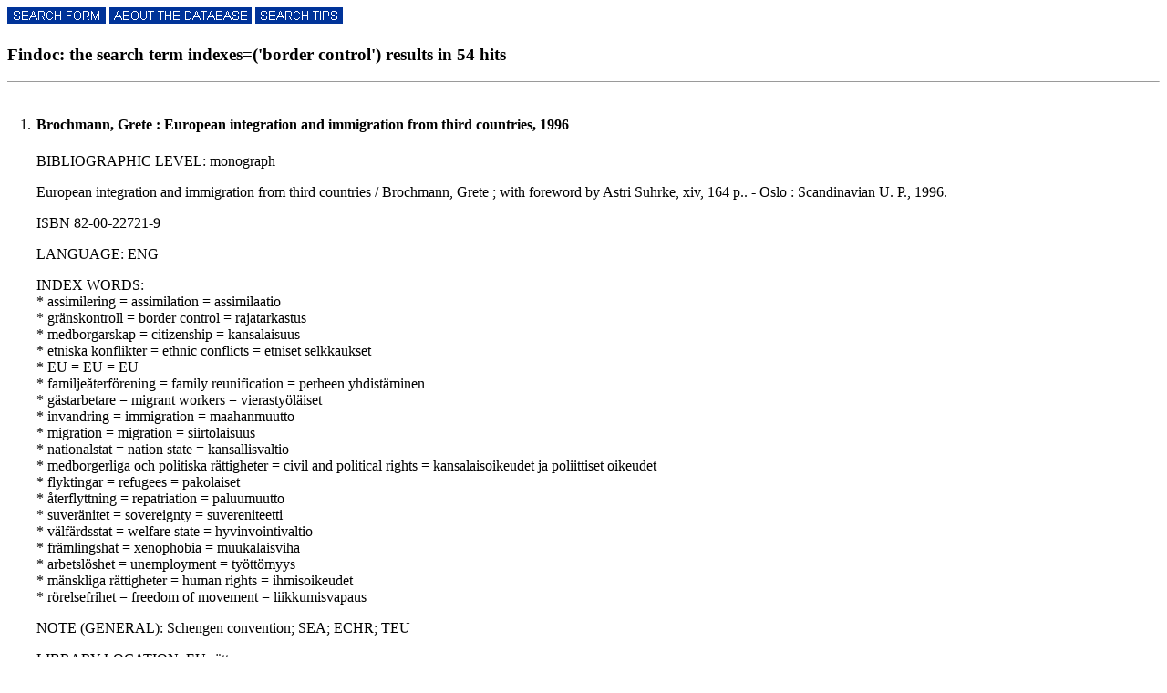

--- FILE ---
content_type: text/html
request_url: https://trip.abo.fi/cgi-bin/thw?$%7Bmaxpage%7D=31&$%7Bccl%7D=def+view+authors=author,coauthor,corpauthor,cocorpauthor,stat55800&$%7Bccl%7D=def+view+indexes=indexs,indexe,indexf&$%7Bhtml%7D=postliste&$%7Boohtml%7D=postliste&$%7Btripshow%7D=format=www&$%7BAPPL%7D=findoc&$%7BBASE%7D=findoc&indexes=%27border+control%27
body_size: 91287
content:
<!DOCTYPE HTML PUBLIC "-//IETF//DTD TRIPHTML 1.0//EN">
<html>

<head><title>Institute for Human Rights - The Findoc database</title></head>

<body text="#000000" bgcolor="#ffffff">

<a href="/aadb/findoc/welcomee.htm"><img src="/icon/search.gif" border="0"
alt="[Search form]"></a>

<a href="http://www.abo.fi/instut/imr/findocen.htm">
<img src="/icon/about.gif" border="0"
alt="[Info about the database]"></a>

<a href="/aadb/findoc/soktipse.htm"><img src="/icon/seatips.gif" border="0"
alt="[Search tips]"></a>

<h3>Findoc: the search term indexes=(&#39;border control&#39;) results in 54 hits</h3>

<hr size="1">



<table cellpadding="0" cellspacing="6" border="0">



 <tr>
  <td>
   &nbsp;
  </td>
 </tr>

 <tr>
  <td valign="top" align="right">
1.
  </td>

  <td valign="top">
<strong>


Brochmann, Grete : European integration and immigration from third countries, 1996




</strong>
  </td>
 </tr>

 <tr>
  <td>
   &nbsp;
  </td>

  <td>


 <p>BIBLIOGRAPHIC LEVEL: monograph</p>
 <p>

 European integration and immigration from third countries / Brochmann, Grete ;
 with foreword by Astri Suhrke, xiv, 164 p.. - Oslo : Scandinavian U. P., 1996.
 <p>ISBN 82-00-22721-9                           <p>LANGUAGE: ENG

 <p>INDEX WORDS:
 <br>* assimilering = assimilation = assimilaatio
 <br>* gr&auml;nskontroll = border control = rajatarkastus
 <br>* medborgarskap = citizenship = kansalaisuus
 <br>* etniska konflikter = ethnic conflicts = etniset selkkaukset
 <br>* EU = EU = EU
 <br>* familje&aring;terf&ouml;rening = family reunification = perheen yhdist&auml;minen
 <br>* g&auml;starbetare = migrant workers = vierasty&ouml;l&auml;iset
 <br>* invandring = immigration = maahanmuutto
 <br>* migration = migration = siirtolaisuus
 <br>* nationalstat = nation state = kansallisvaltio
 <br>* medborgerliga och politiska r&auml;ttigheter = civil and political rights =
 kansalaisoikeudet ja poliittiset oikeudet
 <br>* flyktingar = refugees = pakolaiset
 <br>* &aring;terflyttning = repatriation = paluumuutto
 <br>* suver&auml;nitet = sovereignty = suvereniteetti
 <br>* v&auml;lf&auml;rdsstat = welfare state = hyvinvointivaltio
 <br>* fr&auml;mlingshat = xenophobia = muukalaisviha
 <br>* arbetsl&ouml;shet = unemployment = ty&ouml;tt&ouml;myys
 <br>* m&auml;nskliga r&auml;ttigheter = human rights = ihmisoikeudet
 <br>* r&ouml;relsefrihet = freedom of movement = liikkumisvapaus

 <p>NOTE (GENERAL): Schengen convention; SEA; ECHR; TEU

 <p>LIBRARY LOCATION: EU-r&auml;tt




  </td>
 </tr>



 <tr>
  <td>
   &nbsp;
  </td>
 </tr>

 <tr>
  <td valign="top" align="right">
2.
  </td>

  <td valign="top">
<strong>


Fischer-Lescano, Andreas : Europ&auml;isches Grenzkontrollregime, 2007




</strong>
  </td>
 </tr>

 <tr>
  <td>
   &nbsp;
  </td>

  <td>


 <p>BIBLIOGRAPHIC LEVEL: part of a serial</p>
 <p>

 Europ&auml;isches Grenzkontrollregime : Rechtsramen der europ&auml;ischen
 Grenzschutzagentur FRONTEX = English summary / Fischer-Lescano, Andreas ;
 Tohidipur, Timo
 <p>REFERENCE TO GENERIC UNIT (Periodica): Zeitschrift f&uuml;r ausl&auml;ndisches
 &ouml;ffentliches Recht und V&ouml;lkerrecht [=Za&ouml;RV] : 67/4., p. 1219-1276. -
 Heidelberg : Max-Planck-Institut f&uuml;r ausl&auml;ndisches &ouml;ffentliches Recht und
 V&ouml;lkerrecht, 2007. - ISSN 0044-2348
                                                 <p>LANGUAGE: GER

 <p>INDEX WORDS:
 <br>* gr&auml;nskontroll = border control = rajatarkastus
 <br>* EU = EU = EU
 <br>* ECJ = ECJ = ECJ




  </td>
 </tr>



 <tr>
  <td>
   &nbsp;
  </td>
 </tr>

 <tr>
  <td valign="top" align="right">
3.
  </td>

  <td valign="top">
<strong>


Karanja, Stephen Kabera : Transparency and proportionality in the Schengen information system and border 
control co-operation, 2008




</strong>
  </td>
 </tr>

 <tr>
  <td>
   &nbsp;
  </td>

  <td>


 <p>BIBLIOGRAPHIC LEVEL: monograph</p>
 <p>

 Transparency and proportionality in the Schengen information system and border
 control co-operation / Karanja, Stephen Kabera - (The Raoul Wallenberg
 Institute : human rights library ; vol. 32), xxiii, 466 p.. - Leiden :
 Martinus Nijhoff publ., 2008. - ISSN 1388-3208
 <p>ISBN 978-90-04-16223-5                       <p>LANGUAGE: ENG

 <p>ABSTRACT: Part I: Background to the Research and the Schengen
 Co-operation:.
 1. Introduction; 2. An Overview of the Schengen Co-operation.
 Part II: Theoretical Framework:.
 3. Human Rights Law and Schengen. 4. International Human Rights Information
 Privacy. 5. Data Protection Laws and Schengen. 6. Data Protection Principles
 and Interests.
 Part III: Information Systems:.
 7. The Schengen Information System and the SIRENE. 8. SIS Compliance with
 Article 8 ECHR and Data Protection Principles. 9. A Network of Related
 Cross-Border Information Systems.
 Part IV: Border Control Technologies and Policies:.
 10. Border Control and Identification Techniques. 11. Border Control Legal
 Measures and Policies.
 Part V: Recommendations and Postscript:.
 12. Post-11 September Protection of Individuals.

 <p>INDEX WORDS:
 <br>* europeiska domstolen f&ouml;r de m&auml;nskliga r&auml;ttigheterna = European Court of
 Human Rights = Euroopan ihmisoikeustuomioistuin
 <br>* ECJ = ECJ = ECJ
 <br>* kommitt&eacute;n f&ouml;r de m&auml;nskliga r&auml;ttigheterna = Human Rights Committee =
 ihmisoikeuskomitea
 <br>* r&auml;ttsfall/r&auml;ttspraxis = cases/case law = oikeustapaukset/oikeusk&auml;yt&auml;nt&ouml;
 <br>* europeiska arresteringsordern = European arrest warrant (EAW) =
 eurooppalainen pid&auml;tysm&auml;&auml;r&auml;ys
 <br>* EURODAC = EURODAC = EURODAC
 <br>* EUROPOL = EUROPOL = EUROPOL
 <br>* ILO = ILO = ILo
 <br>* flyktingar = refugees = pakolaiset
 <br>* asyl = asylum = turvapaikka
 <br>* biometriska uppgifter = biometric data = biometrinen tieto
 <br>* gr&auml;nskontroll = border control = rajavalvonta
 <br>* ursprungsland = country of origin = ?
 <br>* dataskydd = data protection = tietosuoja
 <br>* EU = EU = EU
 <br>* j&auml;mlikhet = equality = tasa-arvo
 <br>* utl&auml;mning = extradition = luovuttaminen
 <br>* m&auml;nskliga r&auml;ttigheter = human rights = ihmisoikeudet
 <br>* yttrandefrihet = freedom of expression = ilmaisuvapaus
 <br>* m&auml;nniskohandel = trafficking in persons = ihmiskauppa
 <br>* olaglig invandring = illegal immigration = laiton maahanmuutto
 <br>* rasdiskriminering = racial discrimination = rotusyrjint&auml;
 <br>* r&auml;ttsstatsprincip = rule of law = oikeusvaltioperiaate
 <br>* terrorism = terrorism = terrorismi
 <br>* fr&auml;mlingshat = xenophobia = muukalaisviha
 <br>* pr&ouml;vningsmarginal = margin of appreciation = harkintamarginaali

 <p>NOTE (GENERAL): UN charter; ICCPR; EU charter of fundamental freedoms; EU
 constitution; Schengen convention; Europol convention; Eurodac convention;
 ECHR; TEU; ToA;



<p>

URL <a href="http://www.brill.nl/default.aspx?partid=210&pid=28915">http://www.brill.nl/default.aspx?partid=210&pid=28915</a><br>

</p>


  </td>
 </tr>



 <tr>
  <td>
   &nbsp;
  </td>
 </tr>

 <tr>
  <td valign="top" align="right">
4.
  </td>

  <td valign="top">
<strong>


Chebel d'Appolloni, Ariane (ed.) : Immigration, integration and security, 2008




</strong>
  </td>
 </tr>

 <tr>
  <td>
   &nbsp;
  </td>

  <td>


 <p>BIBLIOGRAPHIC LEVEL: monograph</p>
 <p>

 Immigration, integration and security : America and Europe in comparative
 perspective / Chebel d'Appolloni, Ariane (ed.) ; Reich, Simon - (The security
 continuum : global politics in the modern age), xi, 480 s.. - Pittsburgh :
 University of Pittsburgh Press, 2008.
 <p>ISBN 978-0-8229-5984-7                       <p>LANGUAGE: ENG

 <p>ABSTRACT: 1. The Securitization of Immigration: Multiple Countries,
 Multiple Dimensions, by Ariane Chebel d�Appollonia and Simon Reich.
 2. Identity Discourse in Western Europe and the United States in the Aftermath
 of 9/11, by Ilya Prizel.
 3. Religious Legacies and the Politics of Multiculturalism: A Comparative
 Analysis of Integration Policies in Western Democracies, by Michael
 Minkenberg.
 4. The Emergence of a Consensus: Global Terrorism, Global Insecurity, and
 Global Security, by Didier Bigo.
 5. European Security and Counter-Terrorism, by Jolyon Howorth.
 6. Immigration Policy and Reactions to Terrorism after September 11, by Martin
 Schain.
 7. Migration and Security: Crime, Terror, and the Politics of Order, by H.
 Richard Friman.
 8. The Security Myth: Punishing Immigrants in the Name of National Security,
 by Jennifer M. Chac&oacute;n.
 9. National Security and Political Asylum, by Elena A. Baylis.
 10. Immigration Enforcement and Federalism after September 11, 2001, by Anil
 Kalhan.
 11. Immigration, Security, and Integration in the European Union, by Ariane
 Chebel d�Appollonia.
 12. Muslims and the State in Western Europe, by Jonathan Laurence.
 13. Dissonance between Discourse and Practice in EU Border Control
 Enforcement: The Spanish Case, by Francisco Javier Moreno Fuentes.
 14. The Challenge to Integration in France, by Sylvain Brouard and Vincent
 Tiberj.
 15. �Weak Immigrants� in Britain and Italy: Balancing Demands for Better
 Support versus Tougher Constraints, by Manlio Cinalli.
 16. Immigration: Tensions, Dilemmas, and Unresolved Questions, by Ariane
 Chebel d�Appollonia and Simon Reich.

 <p>INDEX WORDS:
 <br>* anti-terrorism = counter-terrorism = terrorismin vastainen toiminta
 <br>* asyl = asylum = turvapaikka
 <br>* flyktingar = refugees = pakolaiset
 <br>* assimilering = assimilation = assimilaatio
 <br>* invandring = immigration = maahanmuutto
 <br>* gr&auml;nskontroll = border control = rajatarkastus
 <br>* kristendomen = Christianity = kristinusko
 <br>* katolicismen = Catholicism = katolilaisuus
 <br>* medborgarskap = citizenship = kansalaisuus
 <br>* invandrare = immigrants = maahanmuuttajat
 <br>* demokrati = democracy = demokratia
 <br>* EU = EU = EU
 <br>* integration = integration = integraatio
 <br>* islam = Islam = islaminusko
 <br>* muslimer = Muslims = muslimit
 <br>* rasism = racism = rasismi
 <br>* terrorism = terrorism = terrorismi
 <br>* fr&auml;mlingshat = xenophobia = muukalaisviha
 <br>* massf&ouml;rst&ouml;relsevapen = weapons of mass destruction (=WMD) =
 joukkotuhoaseet

 <p>GEOGRAPHICAL TERMS: USA / Afghanistan / Africa / Australia / Austria /
 Bulgaria / Colombia / Denmark / Ecuador / Egypt / Germany / Italy / Latin
 America / Morocco / Netherlands / Spain / Sweden / Switzerland / Tunisia /
 United Kingdom



<p>

URL <a href="http://catdir.loc.gov/catdir/enhancements/fy0806/2007049533-d.html">http://catdir.loc.gov/catdir/enhancements/fy0806/2007049533-d.html</a><br>

</p>


  </td>
 </tr>



 <tr>
  <td>
   &nbsp;
  </td>
 </tr>

 <tr>
  <td valign="top" align="right">
5.
  </td>

  <td valign="top">
<strong>


Ryan, Bernard (ed.) : Extraterritorial immigration control, 2010




</strong>
  </td>
 </tr>

 <tr>
  <td>
   &nbsp;
  </td>

  <td>


 <p>BIBLIOGRAPHIC LEVEL: monograph</p>
 <p>

 Extraterritorial immigration control : legal challenges / Ryan, Bernard (ed.)
 ; Mitsilegas, Valsamis - (Immigration and asylum law and policy in Europe ;
 vol. 21), x, 449 p.. - Leiden : Martinus Nijhoff publ., 2010. - ISSN 1568-2749
 <p>ISBN 978-90-04-17233-3                       <p>LANGUAGE: ENG

 <p>ABSTRACT: PART I: OVERVIEW:.
 1. Extraterritorial Immigration Control: What role for legal guarantees?, by
 Bernard Ryan.
 2. Extraterritorial Immigration Control in the 21st Century: The individual
 and the state transformed, by Valsamis Mitsilegas.
 Part II: INTERNATIONAL LAW ASPECTS:.
 3. The Concept of State Jurisdiction and the Applicability of the
 Non-refoulement Principle to Extraterritorial Interception Measures, by Anja
 Klug and Tim Howe.
 4. The International Law of the Sea and Migration Control, by Richard Barnes.
 5. The Legal Framework Concerning the Smuggling of Migrants at Sea under the
 UN Protocol on the Smuggling of Migrants by Land, Sea and Air, by Tom Obokata.
 Part III: EUROPEAN UNION ASPECTS:.
 6. Europe Beyond its Borders: Refugee and human rights protection in
 extraterritorial immigration control, by Maarten den Heijer.
 7. Extraterritorial Migration Control and Human Rights: Preserving the
 responsibility of the EU and its Member States, by Evelien Brouwer.
 8. Extraterritorial Border Controls in the EU: the role of Frontex in
 operations at sea, by Anneliese Baldaccini.
 9. The Transformation of European Border Controls, by Elspeth Guild and Didier
 Bigo.
 Part IV: STATE PRACTICE:.
 10. Migration Control at Sea: The Italian case, by Alessia di Pascale.
 11. Extraterritorial strategies to tackle irregular immigration by sea: A
 Spanish perspective, by Paula Garc&iacute;a Andrade.
 12. Controlling Migration by Sea: The Australian case, by Susan Kneebone.
 13. US Migrant Interdiction Practices in International and Territorial Waters,
 by Niels Frenzen.
 14. The UK and Extra-territorial Immigration Control: Entry clearance and
 juxtaposed control, by Gina Clayton.
 Selected bibliography.

 <p>INDEX WORDS:
 <br>* gr&auml;nskontroll = border control = rajatarkastus
 <br>* &aring;ters&auml;ndningsf&ouml;rbud = non-refoulement principle = palautuskielto
 <br>* biometri = biometrics = biometria
 <br>* CAT Committee = CAT Committee = CAT Committee
 <br>* EU = EU = EU
 <br>* EU-r&auml;tt = EU law = EU-oikeus
 <br>* extraterritorial till&auml;mpning = extraterritorial application =
 ekstraterritoriaalinen (lain) soveltaminen
 <br>* asyl = asylum = turvapaikka
 <br>* kommitt&eacute;n f&ouml;r de m&auml;nskliga r&auml;ttigheterna = Human Rights Committee =
 ihmisoikeuskomitea
 <br>* ICJ = ICJ = ICJ
 <br>* interamerikanska domstolen f&ouml;r de m&auml;nskliga r&auml;ttigheterna =
 Inter-American Court of Human Rights = inter-amerikkalainen
 ihmisoikeustuomioistuin
 <br>* havsr&auml;tten = maritime law = merioikeus

 <p>GEOGRAPHICAL TERMS: Albania / Australia / Cuba / Haiti / Indonesia / Italy
 / Spain / United Kingdom / USA

 <p>NOTE (GENERAL): Refugee convention; Convention on the law of the sea; OAU
 refugee convention; ECHR; CAT;



<p>

URL <a href="http://www.brill.nl/default.aspx?partid=210&pid=31254">http://www.brill.nl/default.aspx?partid=210&pid=31254</a><br>

</p>


  </td>
 </tr>



 <tr>
  <td>
   &nbsp;
  </td>
 </tr>

 <tr>
  <td valign="top" align="right">
6.
  </td>

  <td valign="top">
<strong>


Basaran, Tugba : Security, law and borders, 2010




</strong>
  </td>
 </tr>

 <tr>
  <td>
   &nbsp;
  </td>

  <td>


 <p>BIBLIOGRAPHIC LEVEL: monograph</p>
 <p>

 Security, law and borders : at the limits of liberties / Basaran, Tugba - (
 Routledge studies in liberty and security), viii, 145 p.. - London : Routledge
 , 2010.
 <p>ISBN 978-0-415-57025-1                       <p>LANGUAGE: ENG

 <p>ABSTRACT: CONTENTS:.
 Introduction.
 1. Limits of Liberal Rule 2. Borders of Liberal Rule 3. Liberties on the
 Territory 4. Liberties on the Seas 5. Liberties in Third Countries 6.
 Conclusions

 <p>INDEX WORDS:
 <br>* asyl = asylum = turvapaikka
 <br>* gr&auml;nskontroll = border control = rajatarkastus
 <br>* EU = EU = EU
 <br>* europeiska domstolen f&ouml;r de m&auml;nskliga r&auml;ttigheterna = European Court of
 Human Rights = Euroopan ihmisoikeustuomioistuin
 <br>* m&auml;nskliga r&auml;ttigheter = human rights = ihmisoikeudet
 <br>* &aring;ters&auml;ndningsf&ouml;rbud = non-refoulement principle = palautuskielto
 <br>* flyktingar = refugees = pakolaiset
 <br>* &aring;terflyttning = repatriation = paluumuutto
 <br>* UNHCR = UNHCR = UNHCR
 <br>* b&aring;tflyktingar = boat people = venepakolaiset

 <p>GEOGRAPHICAL TERMS: Albania / Australia / Cuba / Germany / Haiti / Italy /
 Malta / Papua New Guinea / Spain / USA

 <p>NOTE (GENERAL): Refugee convention; ECHR; Convention on the law of the sea;



<p>

URL <a href="http://www.routledge.com/books/details/9780415570251/">http://www.routledge.com/books/details/9780415570251/</a><br>

</p>


  </td>
 </tr>



 <tr>
  <td>
   &nbsp;
  </td>
 </tr>

 <tr>
  <td valign="top" align="right">
7.
  </td>

  <td valign="top">
<strong>


Guild, Elspeth : Security and migration in the 21st century, 2009




</strong>
  </td>
 </tr>

 <tr>
  <td>
   &nbsp;
  </td>

  <td>


 <p>BIBLIOGRAPHIC LEVEL: monograph</p>
 <p>

 Security and migration in the 21st century / Guild, Elspeth, vi, 218 p.. -
 Cambridge : Polity, 2009.
 <p>ISBN 978-0-7456-4443-1                       <p>LANGUAGE: ENG

 <p>ABSTRACT: Table of Contents:.
 Acknowledgements.
 1. Understanding Security and Migration in the 21st Century.
 2. Migration, Citizenship and the State.
 3. Migration, Expulsion and the State.
 4. Armed Conflict, Flight and Refugees.
 5. Migration, Torture and the Complicit State.
 6. Migration and Data: Documenting the Non-National.
 7. Economy and Migration.
 8. Foreigners, Trafficking and Globalization.
 9. Sovereignty, Security and Borders.

 <p>INDEX WORDS:
 <br>* migration = migration = siirtolaisuus
 <br>* v&auml;pnad konflikt = armed conflict = aseellinen selkkaus
 <br>* utvisning = expulsion = maastakarkotus
 <br>* utl&auml;nningar = aliens/non-citizens = ulkomaalaiset
 <br>* globalisering = globalisation = globalisaatio
 <br>* m&auml;nniskohandel = trafficking in persons = ihmiskauppa
 <br>* medborgarskap = citizenship = kansalaisuus
 <br>* EU = EU = EU
 <br>* asyls&ouml;kande = asylum seekers = turvapaikanhakijat
 <br>* kollektiv s&auml;kerhet = collective security = kollektiivinen turvallisuus
 <br>* u-l&auml;nder = developing countries = kehitysmaat
 <br>* invandrare = immigrants = maahanmuuttajat
 <br>* flyktingar = refugees = pakolaiset
 <br>* terrorism = terrorism = terrorismi
 <br>* tortyr = torture = kidutus
 <br>* arbetsl&ouml;shet = unemployment = ty&ouml;tt&ouml;myys
 <br>* kvinnor = women = naiset
 <br>* WTO = WTO = WTO
 <br>* CAT Committee = CAT Committee = CAT Committee
 <br>* gr&auml;nskontroll = border control = rajatarkastus

 <p>GEOGRAPHICAL TERMS: Afghanistan / Africa / Australia / Austria / Azerbaijan
 / Belgium / Brazil / Bulgaria / Canada / China / Croatia / Cyprus / Denmark /
 Ecuador / Finland / France / Germany / Greece / Bosnia-Herzegovina / Honduras
 / Hungary / Iceland / India / Indonesia / Iraq / Ireland / Italy / Latvia /
 Japan / Jamaica / Macedonia / Malaysia / Malta / Luxembourg / Mexico / Morocco
 / Netherlands / Nigeria / Poland / Portugal / Romania / Rwanda / Serbia /
 Slovakia / Slovenia / USSR / SPain / Sweden / Switzerland / Sudan / United
 Kingdom / USA / Yugoslavia

 <p>LOCAL GEOGRAPHICAL TERMS: Greenland

 <p>NOTE (GENERAL): CAT: ECHR; ICCPR; ICESCR;



<p>

URL <a href="http://www.politybooks.com/book.asp?ref=9780745644424">http://www.politybooks.com/book.asp?ref=9780745644424</a><br>

</p>


  </td>
 </tr>



 <tr>
  <td>
   &nbsp;
  </td>
 </tr>

 <tr>
  <td valign="top" align="right">
8.
  </td>

  <td valign="top">
<strong>


Gammeltoft-Hansen, Thomas : Access to asylum , 2011




</strong>
  </td>
 </tr>

 <tr>
  <td>
   &nbsp;
  </td>

  <td>


 <p>BIBLIOGRAPHIC LEVEL: monograph</p>
 <p>

 Access to asylum : international refugee law and the globalisation of
 migration control / Gammeltoft-Hansen, Thomas - (Cambridge studies in
 international and comparative law), xix, 284 p.. - Cambridge : Cambridge U. P.
 , 2011.
 <p>ISBN 978-1-107-00347-7                       <p>LANGUAGE: ENG

 <p>ABSTRACT: CONTENTS:.
 1. Introduction. 2. The refugee and the globalisation of migration control. 3.
 Refugee protection and the reach of the non-refoulement principle. 4. Offshore
 migration control and extraterritorial jurisdiction. 5. The privatisation of
 migration control and state responsibility. 6. The institutional reach of
 refugee protection. 7. Conclusion.

 <p>INDEX WORDS:
 <br>* ansvarighet = accountability = vastuullisuus
 <br>* asyl = asylum = turvapaikka
 <br>* &aring;ters&auml;ndningsf&ouml;rbud = non-refoulement principle = palautuskielto
 <br>* gr&auml;nskontroll = border control = rajatarkastus
 <br>* r&auml;ttsfall/r&auml;ttspraxis = cases/case law = oikeustapaukset/oikeusk&auml;yt&auml;nt&ouml;
 <br>* grundl&auml;ggande r&auml;ttigheter = fundamental rights = perusoikeudet
 <br>* europeiska domstolen f&ouml;r de m&auml;nskliga r&auml;ttigheterna = European Court of
 Human Rights = Euroopan ihmisoikeustuomioistuin
 <br>* EU = EU = EU
 <br>* flyktingar = refugees = pakolaiset
 <br>* m&auml;nskliga r&auml;ttigheter = human rights = ihmisoikeudet
 <br>* statsansvar = state responsibility = valtiovastuu
 <br>* kommitt&eacute;n f&ouml;r de m&auml;nskliga r&auml;ttigheterna = Human Rights Committee =
 ihmisoikeuskomitea
 <br>* NGO = NGO = NGO
 <br>* non-state actors = non-state actors = non-state actors
 <br>* OAU = OAU = OAU'
 <br>* sanktioner = sanctions = pakotteet
 <br>* suver&auml;nitet = sovereignty = suvereniteetti
 <br>* tortyr = torture = kidutus
 <br>* invandring = immigration = maahanmuutto
 <br>* CAT Committee = CAT Committee = CAT Committee
 <br>* ICJ = ICJ = ICJ

 <p>GEOGRAPHICAL TERMS: Albania / Algeria / Australia / Cape Verde / Belgium /
 Canary Islands / Cyprus / Czech Republic / France / Germany / Greece / Iraq /
 Ireland / Israel / Italy / Libya / Malta / Mexico / Morocco / Russian
 Federation / Spain / Thailand / Turkey / United Kingdom / USA / West Bank

 <p>NOTE (GENERAL): UDHR; Vienna convention on the law of treaties; Refugee
 convention; AMR; CAT; CRC; ICCPR; Genocide convention; ICESCR; OAU refugee
 convention; CAT-OP; CERD; UN declaration on territorial asylum; Convention
 against transnational organized crime; Schengen convention;



<p>

URL <a href="http://www.cambridge.org/gb/knowledge/isbn/item5989707/?site_locale=en_GB">http://www.cambridge.org/gb/knowledge/isbn/item5989707/?site_locale=en_GB</a><br>

</p>


  </td>
 </tr>



 <tr>
  <td>
   &nbsp;
  </td>
 </tr>

 <tr>
  <td valign="top" align="right">
9.
  </td>

  <td valign="top">
<strong>


Lindahl, Hans (ed.) : A right to inclusion and exclusion?, 2009




</strong>
  </td>
 </tr>

 <tr>
  <td>
   &nbsp;
  </td>

  <td>


 <p>BIBLIOGRAPHIC LEVEL: monograph</p>
 <p>

 A right to inclusion and exclusion? : normative fault lines of the EU's area
 of freedom, security and justice / Lindahl, Hans (ed.) - (Essays in European
 law), xi, 285 p.. - Oxford : Hart publ., 2009.
 <p>ISBN 978-1-84113-949-4                       <p>LANGUAGE: ENG

 <p>ABSTRACT: CONTENTS:.
 Introduction: A Circularity and its Ramifications.
 I. Institutional Context:.
 1. Political Discourses about Borders: On the Emergence of a European
 Political Community, by RICARD ZAPATA-BARRERO.
 2. The Borders Paradox: The Surveillance of Movement in a Union without
 Internal Frontiers, by VALSAMIS MITSILEGAS.
 3. Effective Rights for Third-Country Nationals?, by HELEN OOSTEROM-STAPLES.
 II. Theoretical Issues:.
 4. Phenomenology of Space: Being Here and Elsewhere, by BERNHARD WALDENFELS.
 5. Finding Normativity: Immigration Policy and Normative Formation, by PETER
 FITZPATRICK.
 6. Breaking Promises to Keep Them: Immigration and the Boundaries of
 Distributive Justice, by HANS LINDAHL.
 7. Migrants, Humans and Human Rights: The Right to Move as the Right to Stay,
 by BERT VAN ROERMUND.
 III. Politico-Legal Alternatives:.
 8. The Area of Freedom, Security and Justice and the Political Morality of
 Migration and Integration, by DORA KOSTAKOPOULOU.
 9. Proximity and Paradox: Law and Politics in the New Europe, by BONNIE HONIG.
 10. Citizenship and Electoral Rights in the Multi-Level �Euro-Polity�: The
 Case of The United Kingdom, by JO SHAW.
 11. Denizenship and Deterritorialisation in the European Union, by NEIL
 WALKER.
 Index.

 <p>INDEX WORDS:
 <br>* EU = EU = EU
 <br>* ansvarighet = accountability = vastuullisuus
 <br>* utl&auml;nningar = aliens/non-citizens = ulkomaalaiset
 <br>* CFSP = CFSP = CFSP
 <br>* asyl = asylum = turvapaikka
 <br>* autonomi = autonomy = autonomia
 <br>* gr&auml;nskontroll = border control = rajatarkastus
 <br>* biometri = biometrics = biometria
 <br>* medborgarskap = citizenship (EU) = kansalaisuus
 <br>* demokrati = democracy = demokratia
 <br>* deporterade personer = deported persons = karkotetut henkil&ouml;t
 <br>* val = elections = vaalit
 <br>* j&auml;mlikhet = equality = tasa-arvo
 <br>* Europol = Europol = Europol
 <br>* social utslagning = social exclusion = sosiaalinen syrj&auml;ytyminen
 <br>* globalisering = globalisation = globalisaatio
 <br>* r&ouml;relsefrihet = freedom of movement = liikkumisvapaus
 <br>* invandrare = immigrants = maahanmuuttajat
 <br>* migration = migration = siirtolaisuus
 <br>* nationalitet = nationality = kansallisuus
 <br>* flyktingar = refugees = pakolaiset
 <br>* r&auml;ttsstatsprincip = rule of law = oikeusvaltioperiaate
 <br>* suver&auml;nitet = sovereignty = suvereniteetti
 <br>* r&ouml;str&auml;tt = right to vote = &auml;&auml;nioikeus
 <br>* fr&auml;mlingshat = xenophobia = muukalaisviha
 <br>* terrorism = terrorism = terrorismi
 <br>* familje&aring;terf&ouml;rening = family reunification = perheen yhdist&auml;minen

 <p>NOTE (GENERAL): UDHR; EC treaty; ECHR; Dublin convention; Schengen
 convention;

 <p>LIBRARY LOCATION: Europar&auml;tt




  </td>
 </tr>



 <tr>
  <td>
   &nbsp;
  </td>
 </tr>

 <tr>
  <td valign="top" align="right">
10.
  </td>

  <td valign="top">
<strong>


Zaiotti, Ruben : Cultures of border control, 2011




</strong>
  </td>
 </tr>

 <tr>
  <td>
   &nbsp;
  </td>

  <td>


 <p>BIBLIOGRAPHIC LEVEL: monograph</p>
 <p>

 Cultures of border control : Schengen & the evolution of European frontiers /
 Zaiotti, Ruben, xii, 263 p.. - Chicago : University of Chicago Press, 2011.
 <p>ISBN 978-0-226-97787-4                       <p>LANGUAGE: ENG

 <p>ABSTRACT: Contents:.
 One : Introduction.
 Two : Accounting for Schengen: Cultures of Border Control and Their Evolution.
 Three : Westphalian Culture of Border Control: From Maturity to Contestation.
 Four : The Pursuit of New Cultures of Border Control: Schengen and Brussels.
 Five : Selecting a New Culture of Border Control: Schengen.
 Six : Selecting a New Culture of Border Control: Brussels.
 Seven : From Selection to Retention: Schengen's Incorporation into the
 European Union.
 Eight : Consolidating the New Culture of Border Control: Schengen in the
 European Union.
 Nine : Beyond Europe: Toward a New Culture of Border Control in North America.
 Ten : Conclusion: After Schengen.

 <p>INDEX WORDS:
 <br>* gr&auml;nser = boundaries = rajat
 <br>* asyl = asylum = turvapaikka
 <br>* gr&auml;nskontroll = border control = rajavalvonta
 <br>* EMU = EMU = EMU
 <br>* ECJ = ECJ = ECJ
 <br>* r&ouml;relsefrihet = freedom of movement = liikkumisvapaus
 <br>* EU = EU = EU
 <br>* utrikespolitik = foreign policy = ulkopolitiikka
 <br>* invandring = immigration = maahanmuutto
 <br>* migration = migration = siirtolaisuus
 <br>* flyktingar = refugees = pakolaiset
 <br>* suver&auml;nitet = sovereignty = suvereniteetti

 <p>NOTE (GENERAL): Schengen agreement; TEU; UN charter;

 <p>LIBRARY LOCATION: Domvillan

 <p>SHELF CODE: Europar&auml;tt




  </td>
 </tr>



 <tr>
  <td>
   &nbsp;
  </td>
 </tr>

 <tr>
  <td valign="top" align="right">
11.
  </td>

  <td valign="top">
<strong>


Eeckhout, Piet (ed.) : EU external relations law, 2011




</strong>
  </td>
 </tr>

 <tr>
  <td>
   &nbsp;
  </td>

  <td>


 <p>BIBLIOGRAPHIC LEVEL: monograph</p>
 <p>

 EU external relations law / Eeckhout, Piet (ed.). - 2. ed.. - (Oxford EU law
 library), xlix, 572 p.. - Oxford : Oxford U.P., 2011.
 <p>ISBN 978-0-19-960663-4                       <p>LANGUAGE: ENG

 <p>ABSTRACT: CONTENTS:.
 1: Introduction. Constitutional Foundations: Powers and Objectives.
 2: Competence in matters of commercial policy.
 3: The doctrine of implied powers.
 4: Express and implied competences under the TFEU.
 5: Competence to conduct a Common Foreign and Security Policy International
 Foundations: Treaties and International Law.
 6: The life cycle of international agreements.
 7: Mixed external action and membership of international organizations.
 8: The courts and international agreements.
 9: The legal effects of international law Policies.
 10: Common commercial policy.
 11: Common Foreign and Security Policy.
 12: Sanctions policy.
 13: Conclusion.

 <p>INDEX WORDS:
 <br>* EU-r&auml;tt = EU law = EU-oikeus
 <br>* invandring = immigration = maahanmuutto
 <br>* asyl = asylum = turvapaikka
 <br>* gr&auml;nskontroll = border control = rajatarkastus
 <br>* internationella organisationer = international organizations =
 kansainv&auml;liset j&auml;rjest&ouml;t
 <br>* tolkning = interpretation = tulkinta
 <br>* implementering = implementation = toteuttaminen
 <br>* r&auml;ttsfall/r&auml;ttspraxis = cases/case law = oikeustapaukset/oikeusk&auml;yt&auml;nt&ouml;
 <br>* icke-diskriminering = non-discrimination = syrjint&auml;kielto
 <br>* assimilering = assimilation = assimilaatio
 <br>* CFSP = CFSP = CFSP
 <br>* sanktioner = sanctions = pakotteet
 <br>* WTO = WTO = WTO

 <p>NOTE (GENERAL): ECHR; EC treaty; EU charter of fundamental rights; TFEU;
 ToA; TEU; Charter of Paris for a new Europe; European convention on
 nationality; Refugee convention; ICJ statute; Lugano convention; UN charter;
 Convention on the law of the sea; UDHR; Vienna convention on the law of the
 sea;

 <p>LIBRARY LOCATION: Domvillan

 <p>SHELF CODE: Europar&auml;tt




<p>

URL <a href="http://ukcatalogue.oup.com/product/9780199606634.do?keyword=eeckhout&sortby=bestMatches">http://ukcatalogue.oup.com/product/9780199606634.do?keyword=eeckhout&sortby=bestMatches</a><br>

</p>


  </td>
 </tr>



 <tr>
  <td>
   &nbsp;
  </td>
 </tr>

 <tr>
  <td valign="top" align="right">
12.
  </td>

  <td valign="top">
<strong>


Dembour, Marie-Benedicte (ed.) : Are human rights for migrants, 2011




</strong>
  </td>
 </tr>

 <tr>
  <td>
   &nbsp;
  </td>

  <td>


 <p>BIBLIOGRAPHIC LEVEL: monograph</p>
 <p>

 Are human rights for migrants : critical reflections on the status of
 irregular migrants in Europe and the United States / Dembour, Marie-Benedicte
 (ed.) ; Kelly, Tobias, x, 249 p.. - New York : Routledge, 2011.
 <p>ISBN 978-0-415-61906-6                       <p>LANGUAGE: ENG

 <p>ABSTRACT: Description:.
 Human rights seemingly offer universal protection. However, irregular migrants
 have, at best, only problematic access to human rights. Whether understood as
 an ethical injunction or legally codified norm, the promised protection of
 human rights seems to break down when it comes to the lived experience of
 irregular migrants. This book therefore asks three key questions of great
 practical and theoretical importance. First, what do we mean when we speak of
 human rights? Second, is the problematic access of irregular migrants to human
 rights protection an issue of implementation, or is it due to the inherent
 characteristics of the concept of human rights? Third, should we look beyond
 human rights for an effective source of protection? Written is an accessible
 style, with a range of socio-legal and doctrinal approaches, the chapters
 focus on the situation of the irregular migrant in Europe and the United
 States. Throughout the book, nuanced theoretical debates are put in the
 context of concrete case studies. The critical reflections it offers on the
 limitations and possibilities of human rights protections for irregular
 migrants will be invaluable for students, scholars and practitioners. Contents
 Introduction, by Marie-B&eacute;n&eacute;dicte Dembour and Tobias Kelly.
 PART I: Taking it as a given: The affirmation of the optimist:.
 2. The Recognition of the Rights of Migrants within the UN Human Rights
 System: the First Sixty Years, by Stefanie Grant.
 3. Irregular Migration and Frontier Deaths: Acknowledging a Right to Identity,
 by Stefanie Grant.
 PART II: Deliberating: The efforts of those who work the system:.
 4. The Constitutional Status of Irregular Migrants: Testing the Boundaries of
 Human Rights Protection in Spain and the United States, by Cristina Rodriguez
 and Ruth Rubio Marin.
 4. The Human Rights of Migrants as Legal tools and Discursive Principles for
 Re-Framing Individual Justice in Modern Constitutionalism, by Galina
 Cornelisse.
 PART III: Protesting: The outrage of the witness:.
 5. �Not our problem�: Why the conditions of irregular migrants in detention
 are not considered a human rights issue in Malta, by Daniela De Bono.
 6. The Calaisis area: transit zone or dead-end?, by Marie Martin.
 PART IV: Keeping one�s distance: The puzzlement of the sceptic:.
 7. Human Rights and Immigration Detention in the UK, by Mary Bosworth.
 8. The Legalisation of Human Rights and the Protection of Torture Survivors:
 Asylum, Evidence and Disbelief, by Tobias Kelly.
 9. The Rights of the Person: a Constitutional Agenda Drawn from the US
 Experience, by Linda Bosniak.
 10. Afterword, by Upendra Baxi.

 <p>INDEX WORDS:
 <br>* asyls&ouml;kande = asylum seekers = turvapaikanhakijat
 <br>* gr&auml;nskontroll = border control = rajatarkastus
 <br>* barn = children = lapset
 <br>* medborgarskap = citizenship = kansalaisuus
 <br>* CESCR Committee = CESCR Committee = CESCR Committee
 <br>* CRC Committee = CRC Committee = CRC Committee
 <br>* MWC Committee = MWC Committee = MWC Committee
 <br>* CEAS = CEAS USED FOR Common European Asylum System = CEAS
 <br>* deporterade personer = deported persons = karkotetut henkil&ouml;t
 <br>* frihetsber&ouml;vande = detention = vapaudenriisto
 <br>* diskriminering = discrimination = syrjint&auml;
 <br>* etik = ethics = etiikka
 <br>* EURODAC = EURODAC = EURODAC
 <br>* EU = EU = EU
 <br>* invandring = immigration = maahanmuutto
 <br>* levnadsf&ouml;rh&aring;llanden = living conditions = elinolosuhteet
 <br>* g&auml;starbetare = migrant workers = vierasty&ouml;l&auml;iset
 <br>* f&ouml;rf&ouml;ljelse = persecution = vaino
 <br>* respekt f&ouml;r familjeliv = respect for family life = perhe-el&auml;m&auml;n
 kunnioittaminen
 <br>* &aring;terflyttning = repatriation = paluumuutto
 <br>* m&auml;nniskohandel = trafficking in persons = ihmiskauppa
 <br>* statsl&ouml;sa personer = stateless persons = valtiottomat henkil&ouml;t
 <br>* terrorism = terrorism = terrorismi
 <br>* tortyr = torture = kidutus
 <br>* kvinnor = women = naiset

 <p>GEOGRAPHICAL TERMS: Afghanistan / Bosnia-Herzegovina / India / Iran / Libya
 / Malta / Mexico / Sri Lanka / United Kingdom / USA

 <p>NOTE (GENERAL): AMR; CAT; CEDAW; ICESCR; Migrant workers convention; CRC;
 ECHR; ICCPR; CRPD; UDHR;



<p>

URL <a href="http://www.routledge.com/books/details/9780415619066/">http://www.routledge.com/books/details/9780415619066/</a><br>

</p>


  </td>
 </tr>



 <tr>
  <td>
   &nbsp;
  </td>
 </tr>

 <tr>
  <td valign="top" align="right">
13.
  </td>

  <td valign="top">
<strong>


Goudappel, Flora A.N.J. (ed.) : The future of asylum in the European Union, 2011




</strong>
  </td>
 </tr>

 <tr>
  <td>
   &nbsp;
  </td>

  <td>


 <p>BIBLIOGRAPHIC LEVEL: monograph</p>
 <p>

 The future of asylum in the European Union : problems, proposals and human
 rights / Goudappel, Flora A.N.J. (ed.) ; Raulus, Helena S., x, 216 p.. - Hague
  : T.M.C. Asser Press, 2011.
 <p>ISBN 978-90-6704-801-9                       <p>LANGUAGE: ENG

 <p>ABSTRACT: CONTENTS:.
 Introduction � The future of asylum in the European Union: Proposals, problems
 and interaction with international human rights standards, by Flora A.N.J.
 Goudappel and Helena S. Raulus.
 2. Conference on recent developments in European and international asylum
 policy and law, by Nebahat Albayrak.
 3. Border control: not a transparent reality, by Ren&eacute; Bruin.
 4. The EU Qualification Directive and Refugees sur Place, by Sylvie Da Lomba.
 5. The Goals of the Common European Asylum System, by John O'Dowd.
 6. Mutual recognition in European Immigration Policy: Harmonised Protection or
 Co-ordinated Exclusion?, by Juha Raitio.
 7. A few Remarks to Evaluate the Dublin System and the Asylum Acquis, by Juha
 Raitio.
 8. Conditions and Criteria for Determining Asylum, by Alessandra Ricci Ascoli.
 9. The Future of Asylum in Europe? A View from the European Council on
 Refugees and Exiles, by Bjarte Vandvik.
 10. Conditions and Criteria for Determining Asylum, by Jens Vedsted-Hanse.
 Council Directive 2003/9. Laying down minimum standards for the reception of
 asylum seekers.- Council Directive 2004/83. Minimum standards for the
 qualification and status of third country nationals or stateless persons as
 refugees or as persons who otherwise need international protection and the
 content of the protection granted.- Council Directive 2005/85. On minimum
 standards on procedures in Member States for granting and withdrawing refugee
 status.

 <p>INDEX WORDS:
 <br>* EU-r&auml;tt = EU law = EU-oikeus
 <br>* asyl = asylum = turvapaikka
 <br>* m&auml;nskliga r&auml;ttigheter = human rights = ihmisoikeudet
 <br>* flyktingar = refugees = pakolaiset
 <br>* invandring = immigration = maahanmuutto
 <br>* CEAS = CEAS USED FOR Common European Asylum System = CEAS
 <br>* gr&auml;nskontroll = border control = rajatarkastus
 <br>* statssuver&auml;nitet = state sovereignty = valtion suvereniteetti
 <br>* UNHCR = UNHCR = UNHCR
 <br>* ECJ = ECJ = ECJ
 <br>* europeiska domstolen f&ouml;r de m&auml;nskliga r&auml;ttigheterna = European Court of
 Human Rights = Euroopan ihmisoikeustuomioistuin
 <br>* r&auml;ttsfall/r&auml;ttspraxis = cases/case law = oikeustapaukset/oikeusk&auml;yt&auml;nt&ouml;
 <br>* EU = EU = EU
 <br>* migration = migration = siirtolaisuus
 <br>* flyktingar = refugees = pakolaiset
 <br>* CAT Committee = CAT Committee = CAT Committee
 <br>* delade b&ouml;rdor = burden-sharing = taakan jakaminen
 <br>* r&auml;ttsstatsprincip = rule of law = oikeusvaltioperiaate
 <br>* tolkning = interpretation = tulkinta
 <br>* j&auml;mlikhet = equality = tasa-arvo
 <br>* &aring;ters&auml;ndningsf&ouml;rbud = non-refoulement principle = palautuskielto

 <p>NOTE (GENERAL): ECHR; Refugee convention; ICCPR; Convention on the law of
 the sea; EU charter of fundamental rights; Schengen convention; Dublin
 convention;

 <p>LIBRARY LOCATION: Domvillan

 <p>SHELF CODE: Europar&auml;tt



<p>

URL <a href="http://www.springer.com/law/international/book/978-90-6704-801-9">http://www.springer.com/law/international/book/978-90-6704-801-9</a><br>

</p>


  </td>
 </tr>



 <tr>
  <td>
   &nbsp;
  </td>
 </tr>

 <tr>
  <td valign="top" align="right">
14.
  </td>

  <td valign="top">
<strong>


Lazaridis, Gabriella (ed.) : Security, insecurity and migration in Europe, 2011




</strong>
  </td>
 </tr>

 <tr>
  <td>
   &nbsp;
  </td>

  <td>


 <p>BIBLIOGRAPHIC LEVEL: monograph</p>
 <p>

 Security, insecurity and migration in Europe / Lazaridis, Gabriella (ed.) - (
 Research in migration and ethnic relations series), xv, 307 p.. - Farnham,
 Surrey : Ashgate, 2011.
 <p>ISBN 978-1-4094-0920-5                       <p>LANGUAGE: ENG

 <p>ABSTRACT: Contents:.
 Introduction, by Gabriella Lazaridis.
 1. The fallacy of securitizing migration: elite rationality and unintended
 consequences, by Georgios Karyotis.
 2. Vanishing borders and biometric citizens, by Mark Maguire.
 3. Security and insecurity at the border: notes from the Mexican-US border
 when considering the Mediterranean, by Natalia Ribas Mateos.
 4. The impacts of the global economic and financial crisis, by Khalid Koser.
 5. Globalization, EU enlargement and the challenge of financial crisis:
 East-West migration and the search for EU solidarities, by Branka
 Likic-Brboric.
 6. Engendering insecurity: the EU asylum regime, by Liza Schuster.
 7. Security, insecurity and refugees in The Netherlands, by Kees Nagtegaal.
 8. Unaccompanied minors in Europe: between immigration control and the need
 for protection, by Bernd Parusel.
 9. The gendered dimension of security and migration, by Giovanna Campani.
 10. Turning immigrants into security threats: a multi-faceted process, by
 Anastassia Tsoukala.
 11. Visibilization of the invisible: gender, Islam, insecurity, by Anna
 Krasteva.
 12. Convergence of securitization of migration and 'new racism' in Europe:
 rise of culturalism and disappearance of politics, by Burcu Togral.
 13. The impossibilities of social citizenship: on the statelessness of
 migrants, by Mojca Pajnik.
 14. Plastic citizenship, (in)securities and processes of abjectification: the
 case of Albanian migrant women in Greece, by Gabriella Lazaridis and Anna
 Maria Konsta.
 Concluding remarks: state security versus the security of migrants: the
 unbalanced contest, by Annie Phizacklea.

 <p>INDEX WORDS:
 <br>* migration = migration = siirtolaisuus
 <br>* asyl = asylum = turvapaikka
 <br>* albaner = Albanians = albaanit
 <br>* medborgarskap = citizenship = kansalaisuus
 <br>* dataskydd = data protection = tietosuoja
 <br>* biometriska uppgifter = biometric data = biometrinen tieto
 <br>* gr&auml;nskontroll = border control = rajatarkastus
 <br>* deporterade personer = deported persons = karkotetut henkil&ouml;t
 <br>* diskriminering = discrimination = syrjint&auml;
 <br>* tv&aring;ngsf&ouml;rflyttade personer = displaced persons = h&auml;t&auml;siirtolaiset
 <br>* EMU = EMU = EMU
 <br>* EU = EU = EU
 <br>* EURODAC = EURODAC = EURODAC
 <br>* EBRD = EBRD = EBRD
 <br>* familje&aring;terf&ouml;rening = family reunification = perheen yhdist&auml;minen
 <br>* grundl&auml;ggande r&auml;ttigheter = fundamental rights = perusoikeudet
 <br>* globalisering = globalisation = globalisaatio
 <br>* invandring = immigration = maahanmuutto
 <br>* islam = Islam = islaminusko
 <br>* integration = integration = integraatio
 <br>* IMF = IMF = IMF
 <br>* lagstiftning = legislation = lains&auml;&auml;d&auml;nt&ouml;
 <br>* EU-r&auml;tt = EU law = EU-oikeus
 <br>* muslimer = Muslims = muslimit
 <br>* nationell s&auml;kerhet = national security = kansallinen turvallisuus
 <br>* rasism = racism = rasismi
 <br>* v&aring;ldt&auml;kt = rape = raiskaus
 <br>* terrorism = terrorism = terrorismi
 <br>* fackf&ouml;reningar = trade unions = ammattiliitot
 <br>* kvinnor = women = naiset
 <br>* V&auml;rldsbanken = World Bank = Maailmanpankki
 <br>* WTO = WTO = WTO

 <p>NOTE (GENERAL): EU charter of fundamental rights; ECHR; Hague convention;
 Schengen convention; CRC;

 <p>LIBRARY LOCATION: Domvillan

 <p>SHELF CODE: Europar&auml;tt




  </td>
 </tr>



 <tr>
  <td>
   &nbsp;
  </td>
 </tr>

 <tr>
  <td valign="top" align="right">
15.
  </td>

  <td valign="top">
<strong>


Lazaridis, Gabriella (ed.) : Security, insecurity and migration in Europe, 2011




</strong>
  </td>
 </tr>

 <tr>
  <td>
   &nbsp;
  </td>

  <td>


 <p>BIBLIOGRAPHIC LEVEL: monograph</p>
 <p>

 Security, insecurity and migration in Europe / Lazaridis, Gabriella (ed.) - (
 Research in migration and ethnic relations series), xv, 307 p.. - Farnham,
 Surrey : Ashgate, 2011.
 <p>ISBN 978-1-4094-0920-5                       <p>LANGUAGE: ENG

 <p>ABSTRACT: Contents:.
 1. Introduction, by Gabriella Lazaridis.
 2. The fallacy of securitizing migration: elite rationality and unintended
 consequences, by Georgios Karyotis.
 3. Vanishing borders and biometric citizens, by Mark Maguire.
 4. Security and insecurity at the border: notes from the Mexican-US border
 when considering the Mediterranean,by Natalia Ribas Mateos.
 5. The impacts of the global economic and financial crisis, by Khalid Koser.
 6. Globalization, EU enlargement and the challenge of financial crisis:
 East-West migration and the search for EU solidarities, by Branka
 Likic-Brboric.
 7. Engendering insecurity: the EU asylum regime, by Liza Schuster; Security,
 insecurity and refugees in The Netherlands, Kees Nagtegaal; Unaccompanied
 minors in Europe: between immigration control and the need for protection,
 Bernd Parusel; The gendered dimension of security and migration, Giovanna
 Campani; Turning immigrants into security threats: a multi-faceted process,
 Anastassia Tsoukala; Visibilization of the invisible: gender, Islam,
 insecurity, Anna Krasteva; Convergence of securitization of migration and 'new
 racism' in Europe: rise of culturalism and disappearance of politics, Burcu
 Togral; The impossibilities of social citizenship: on the statelessness of
 migrants, Mojca Pajnik; Plastic citizenship, (in)securities and processes of
 abjectification: the case of Albanian migrant women in Greece, Gabriella
 Lazaridis and Anna Maria Konsta; Concluding remarks: state security versus the
 security of migrants: the unbalanced contest, Annie Phizacklea; Index.

 <p>INDEX WORDS:
 <br>* asyl = asylum = turvapaikka
 <br>* biometriska uppgifter = biometric data = biometrinen tieto
 <br>* medborgarskap = citizenship = kansalaisuus
 <br>* gr&auml;nskontroll = border control = rajatarkastus
 <br>* dataskydd = data protection = tietosuoja
 <br>* delade b&ouml;rdor = burden-sharing = taakan jakaminen
 <br>* deporterade personer = deported persons = karkotetut henkil&ouml;t
 <br>* diskriminering = discrimination = syrjint&auml;
 <br>* EURODAC = EURODAC = EURODAC
 <br>* EU = EU = EU
 <br>* europeiska domstolen f&ouml;r de m&auml;nskliga r&auml;ttigheterna = European Court of
 Human Rights = Euroopan ihmisoikeustuomioistuin
 <br>* fingeravtryck = fingerprints = sormenj&auml;ljet
 <br>* EBRD = EBRD = EBRD
 <br>* globalisering = globalisation = globalisaatio
 <br>* m&auml;nskliga r&auml;ttigheter = human rights = ihmisoikeudet
 <br>* m&auml;nsklig s&auml;kerhet = human security = ihmisten turvallisuus
 <br>* olaglig invandring = illegal immigration = laiton maahanmuutto
 <br>* IMF = IMF = IMF
 <br>* IOM = IOM = IOM
 <br>* islam = Islam = islaminusko
 <br>* g&auml;starbetare = migrant workers = vierasty&ouml;l&auml;iset
 <br>* nationell s&auml;kerhet = national security = kansallinen turvallisuus
 <br>* rasism = racism = rasismi
 <br>* v&aring;ldt&auml;kt = rape = raiskaus
 <br>* romer = Roma = romanit
 <br>* sexslavar = sex slaves = seksiorjat
 <br>* arbetsl&ouml;shet = unemployment = ty&ouml;tt&ouml;myys
 <br>* fackf&ouml;reningar = trade unions = ammattiyhdistykset
 <br>* m&auml;nniskohandel = trafficking in persons = ihmiskauppa
 <br>* UNHCR = UNHCR = UNHCR
 <br>* kvinnor = women = naiset
 <br>* fr&auml;mlingshat = xenophobia = muukalaisviha
 <br>* v&auml;lf&auml;rdsstat = welfare state = hyvinvointivaltio
 <br>* V&auml;rldsbanken = World Bank = Maailmanpankki
 <br>* WTO = WTO = WTO

 <p>GEOGRAPHICAL TERMS: Albania / Belgium / Czech Republic / Greece / Eastern
 Europe / Finland / France / Germany / Italy / Iran / Ireland / Libya / Mexico
 / Moldova / Netherlands / Norway / Russian Federation / Slovenia / Spain /
 Turkey / United Kingdom / USA / Viet Nam

 <p>NOTE (GENERAL): EU charter of the fundamental social rights of workers;
 ECHR; Lisbon treaty; Schengen convention; CRC; Refugee convention;

 <p>LIBRARY LOCATION: Domvillan

 <p>SHELF CODE: Europar&auml;tt



<p>

URL <a href="http://www.ashgate.com/default.aspx?page=637&calcTitle=1&title_id=9942&edition_id=13332">http://www.ashgate.com/default.aspx?page=637&calcTitle=1&title_id=9942&edition_id=13332</a><br>

</p>


  </td>
 </tr>



 <tr>
  <td>
   &nbsp;
  </td>
 </tr>

 <tr>
  <td valign="top" align="right">
16.
  </td>

  <td valign="top">
<strong>


Dijstelbloem, Huub (ed.) : Migration and the new technological borders of Europe, 2011




</strong>
  </td>
 </tr>

 <tr>
  <td>
   &nbsp;
  </td>

  <td>


 <p>BIBLIOGRAPHIC LEVEL: monograph</p>
 <p>

 Migration and the new technological borders of Europe / Dijstelbloem, Huub
 (ed.) ; Meijer, Albert - (Migration, minorities and citizenship), xii, 194 p..
 - New York : Palgrave Macmillan, 2011.
 <p>ISBN 978-0-230-27846-2                       <p>LANGUAGE: ENG

 <p>ABSTRACT: 1. The migration machine, by H.Dijstelbloem, A.Meijer & M
 Besters.
 2. The Development of the EU Migration and Asylum Regime, by A.Balch &
 A.Geddes.
 3. A European 'Border' Surveillance System Under Construction, by D.Broeders.
 4. Migration and the Machine-Readable Body: Identification and Biometrics, by
 I. van der Ploeg & I. Sprenkels.
 5. Migration technology and public responsibiliity, by Albert Meijer.
 6. Legal Boundaries and the Use of Migration Technology, by E. Brouwer.
 7. Reclaiming Control Over Europe's Technological Borders, by H. Dijstelbloem,
 A. Meijer & F. Brom.

 <p>INDEX WORDS:
 <br>* gr&auml;nskontroll = border control = rajatarkastus
 <br>* asyl = asylum = turvapaikka
 <br>* medborgarskap = citizenship = kansalaisuus
 <br>* dataskydd = data protection = tietosuoja
 <br>* europeiska domstolen f&ouml;r de m&auml;nskliga r&auml;ttigheterna = European Court of
 Human Rights = Euroopan ihmisoikeustuomioistuin
 <br>* globalisering = globalisation = globalisaatio
 <br>* m&auml;nskliga r&auml;ttigheter = human rights = ihmisoikeudet
 <br>* NGO = NGO = NGO
 <br>* polis = police = poliisi
 <br>* legitimitet = legitimacy = legitimiteetti
 <br>* terrorism = terrorism = terrorismi
 <br>* invandring = immigration = maahanmuutto
 <br>* fingeravtryck = fingerprints = sormenj&auml;ljet
 <br>* v&auml;lf&auml;rdsstat = welfare state = hyvinvointivaltio

 <p>NOTE (GENERAL): Dublin convention; ECHR; Schengen convention;

 <p>LIBRARY LOCATION: Domvillan

 <p>SHELF CODE: Europar&auml;tt



<p>

URL <a href="http://www.palgrave.com/products/title.aspx?pid=468205">http://www.palgrave.com/products/title.aspx?pid=468205</a><br>

</p>


  </td>
 </tr>



 <tr>
  <td>
   &nbsp;
  </td>
 </tr>

 <tr>
  <td valign="top" align="right">
17.
  </td>

  <td valign="top">
<strong>


Guild, Elspeth (ed.) : The first decade of EU migration and asylum law, 2012




</strong>
  </td>
 </tr>

 <tr>
  <td>
   &nbsp;
  </td>

  <td>


 <p>BIBLIOGRAPHIC LEVEL: monograph</p>
 <p>

 The first decade of EU migration and asylum law / Guild, Elspeth (ed.) ;
 Minderhoud, Paul - (Immigration and asylum law and policy ; vol. 24), xvi, 485
 p.. - Leiden : Martinus Nijhoff publ., 2012. - ISSN 1568-2749
 <p>ISBN 978-90-04-21203-9                       <p>LANGUAGE: ENG

 <p>ABSTRACT: CONTENTS:.
 SECTION 1: EU Citizens?:.
 1. Citizenship in Motion: The Development of the Freedom of Movement for
 Citizens in the Case-law of the Court of Justice of the European Union, by
 Jonathan Tomkin.
 2. EU Free Movement of Persons and Member States� Solidarity Systems:
 Searching for a Balance, by Herwig Verschueren.
 3. The Privileged Treatment of Turkish Nationals, by Denis Martin.
 SECTION 2: EU Borders and Irregular Migration:.
 1. Has Europeanization Silenced Criticism on Intergovernmental External Border
 Co-operation?, by Helen Oosterom-Staples.
 2. The EU Acquis on Irregular Migration Ten Years On: Still Reinforcing
 Security at the Expense of Rights?, by Ryszard Cholewinski.
 3. The Good, the Bad and the Ugly in EU Migration Law: Is the European
 Parliament Becoming Bad and Ugly? (The adoption of Directive 2008/115: the
 Returns Di-rective), by Diego Acosta Arcarazo.
 4. Detention of Foreigners, by Galina Cornelisse.
 SECTION 3: EU Immigration and Asylum:.
 1. The Impact of the Treaty of Lisbon over EU Policies on Migration, Asylum
 and Bor-ders: The Struggles over the Ownership of the Stockholm Programme, by
 Sergio Carrera.
 2. Common EU Standards on Asylum � Optional Harmonisation and Exclusive
 Proce-dures, by Jens Vedsted-Hansen.
 3. The Externalisation of European Migration Control and the Reach of
 International Refugee Law, by Thomas Gammeltoft-Hansen.
 4. The Long-Term Residents Directive: A Fulfilment of the Tampere Objective of
 Near-Equality?, by Louise Halleskov Storgaard.
 5. Love Thy Neighbour. Family Reunification and the Rights of Insiders, by
 Betty de Hart.
 6. An Ideal Husband? Marriages of Convenience, Moral Gate-keeping and
 Immigra-tion to the United Kingdom, by Helena Wray.
 SECTION 4: The Rights to have Rights:.
 1. Effective Remedies for Third Country Nationals in EU Law: Justice
 Accessible to All?, by Evelien Brouwer.
 2. Access to an effective remedy before a Court or Tribunal in asylum cases,
 Marcelle Reneman.
 3. Immigration, Asylum and the European Union Charter of Fundamental Rights,
 by Steve Peers.

 <p>INDEX WORDS:
 <br>* EU-r&auml;tt = EU law = EU-oikeus
 <br>* medborgarskap = citizenship (EU) = kansalaisuus
 <br>* ECJ = ECJ = ECJ
 <br>* r&auml;ttsfall/r&auml;ttspraxis = cases/case law = oikeustapaukset/oikeusk&auml;yt&auml;nt&ouml;
 <br>* EU = EU = EU
 <br>* r&ouml;relsefrihet = freedom of movement = liikkumisvapaus
 <br>* utl&auml;nningar = aliens/non-citizens = ulkomaalaiset
 <br>* invandring = immigration = maahanmuutto
 <br>* asyl = asylum = turvapaikka
 <br>* flyktingar = refugees = pakolaiset
 <br>* familje&aring;terf&ouml;rening = family reunification = perheen yhdist&auml;minen
 <br>* &auml;ktenskap = marriage = avioliitto
 <br>* grundl&auml;ggande r&auml;ttigheter = fundamental rights = perusoikeudet
 <br>* gr&auml;nskontroll = border control = rajatarkastus
 <br>* utvisning = expulsion = maastakarkotus
 <br>* effektiva r&auml;ttsmedel = effective remedy = tehokas oikeussuojakeino
 <br>* europeiska domstolen f&ouml;r de m&auml;nskliga r&auml;ttigheterna = European Court of
 Human Rights = Euroopan ihmisoikeustuomioistuin
 <br>* m&auml;nskliga r&auml;ttigheter = human rights = ihmisoikeudet
 <br>* j&auml;mlik behandling = equal treatment = tasa-arvoinen kohtelu
 <br>* invandrare = immigrants = maahanmuuttajat
 <br>* migration = migration = siirtolaisuus
 <br>* &aring;ters&auml;ndningsf&ouml;rbud = non-refoulement principle = palautuskielto
 <br>* m&auml;nniskosmuggling = human smuggling = ihmisten salakuljetus
 <br>* m&auml;nniskohandel = trafficking in persons = ihmiskauppa
 <br>* offer = victims = uhrit

 <p>NOTE (GENERAL): ECHR; CAT; EU charter of fundamental rights; ICCPR; Lisbon
 treaty; TEU; UN trafficking protocol; Schengen agreement; SEA; Treaty of
 Lisbon; TFEU;

 <p>LIBRARY LOCATION: Europar&auml;tt



<p>

URL <a href="http://www.brill.nl/first-decade-eu-migration-and-asylum-law">http://www.brill.nl/first-decade-eu-migration-and-asylum-law</a><br>

</p>


  </td>
 </tr>



 <tr>
  <td>
   &nbsp;
  </td>
 </tr>

 <tr>
  <td valign="top" align="right">
18.
  </td>

  <td valign="top">
<strong>


Munster, Rens van : Securitizing immigration, 2009




</strong>
  </td>
 </tr>

 <tr>
  <td>
   &nbsp;
  </td>

  <td>


 <p>BIBLIOGRAPHIC LEVEL: monograph</p>
 <p>

 Securitizing immigration : the politics of risk in the EU / Munster, Rens van
 - (Palgrave studies in international relations), x, 177 p.. - New York :
 Palgrave Macmillan, 2009.
 <p>ISBN 978-0-230-20006-7                       <p>LANGUAGE: ENG

 <p>ABSTRACT: Introduction Immigration and the Emergence of a European Threat
 Environment The Maastricht Treaty: The Formalization of the
 Immigration/Security Nexus Amsterdam and Beyond: Immigration and the
 Establishment of an AFSJ Freedom, Mobility and Abjection: The Management of
 Immigration Risk in the AFSJ Unmaking Security, Remaking Belonging Conclusion:
 The EU as an Area of Security, Security and � Security

 <p>INDEX WORDS:
 <br>* EU-r&auml;tt = EU law = EU-oikeus
 <br>* asyl = asylum = turvapaikka
 <br>* gr&auml;nskontroll = border control = rajatarkastus
 <br>* j&auml;mlikhet = equality = tasa-arvo
 <br>* ECJ = ECJ = ECJ
 <br>* utrikespolitik = foreign policy = ulkopolitiikka
 <br>* m&auml;nskliga r&auml;ttigheter = human rights = ihmisoikeudet
 <br>* m&auml;nniskohandel = trafficking in persons = ihmiskauppa
 <br>* minoritetsgrupper = minority groups = v&auml;hemmist&ouml;ryhm&auml;t
 <br>* polis = police = poliisi
 <br>* flyktingar = refugees = pakolaiset
 <br>* terrorism = terrorism = terrorismi

 <p>NOTE (GENERAL): TEU; Dublin convention; Schengen convention;

 <p>LIBRARY LOCATION: Europar&auml;tt



<p>

URL <a href="http://www.palgrave.com/products/title.aspx?pid=283944">http://www.palgrave.com/products/title.aspx?pid=283944</a><br>

</p>


  </td>
 </tr>



 <tr>
  <td>
   &nbsp;
  </td>
 </tr>

 <tr>
  <td valign="top" align="right">
19.
  </td>

  <td valign="top">
<strong>


Heijer, Maarten den : Europe and extraterritorial asylum, 2012




</strong>
  </td>
 </tr>

 <tr>
  <td>
   &nbsp;
  </td>

  <td>


 <p>BIBLIOGRAPHIC LEVEL: monograph</p>
 <p>

 Europe and extraterritorial asylum / Heijer, Maarten den - (Studies in
 international law), xx, 321 p.. - Oxford : Hart publ., 2012.
 <p>ISBN 978-1-849946-270-9                      <p>LANGUAGE: ENG

 <p>ABSTRACT: CONTENTS:.
 1. Chapter 1: Introduction.
 Chapter 2: The Extraterritorial Applicability of Human Rights.
 Chapter 3: The Responsible Actor.
 Chapter 4: Extraterritorial Asylum under International Law.
 Chapter 5: Extraterritorial Asylum under European Union Law.
 Chapter 6: Interdiction at Sea.
 Chapter 7: External Processing.
 Chapter 8: How to Take Refugee Rights into Account.

 <p>INDEX WORDS:
 <br>* m&auml;nskliga r&auml;ttigheter = human rights = ihmisoikeudet
 <br>* extraterritorial till&auml;mpning = extraterritorial application =
 ekstraterritoriaalinen (lain) soveltaminen
 <br>* asyl = asylum = turvapaikka
 <br>* EU-r&auml;tt = EU-law = EU-oikeus
 <br>* gr&auml;nskontroll = border control = rajatarkastus
 <br>* flyktingar = refugees = pakolaiset
 <br>* ECJ = ECJ = ecj
 <br>* CERD Committee = CERD Committee = CERD Committee
 <br>* europeiska domstolen f&ouml;r de m&auml;nskliga r&auml;ttigheterna = European Court of
 Human Rights = Euroopan ihmisoikeustuomioistuin
 <br>* CRC Committee = CRC Committee = CRC Committee
 <br>* PCIJ = PCIJ = PCIJ
 <br>* ICJ = ICJ = ICJ
 <br>* internationella tribunalen f&ouml;r krigsf&ouml;rbrytelser = international tribunal
 on war crimes (ICTY and ICTR) = kansainv&auml;linen sotarikostuomioistuin
 <br>* kommitt&eacute;n f&ouml;r de m&auml;nskliga r&auml;ttigheterna = Human Rights Committee =
 ihmisoikeuskomitea
 <br>* CAT Committee = CAT Committee = CAT Committee
 <br>* nationella domstolar = national courts = kansalliset tuomioistuimet
 <br>* interamerikanska domstolen f&ouml;r de m&auml;nskliga r&auml;ttigheterna =
 Inter-American Court of Human Rights = Inter-Amerikkalainen
 ihmisoikeustuomioistuin
 <br>* r&auml;ttsfall/r&auml;ttspraxis = cases/case law = oikeustapaukset/oikeusk&auml;yt&auml;nt&ouml;
 <br>* frihetsber&ouml;vande = deprivation of liberty = vapaudenriisto
 <br>* utl&auml;mning = extradition = luovuttaminen
 <br>* &aring;ters&auml;ndningsf&ouml;rbud = non-refoulement principle = palautuskielto
 <br>* statsl&ouml;sa personer = stateless persons = valtiottomat henkil&ouml;t

 <p>NOTE (GENERAL): AMR; CAT; CEDAW; ICESCR; CERD; CRC; TFEU; UDHR; Vienna
 convention on consular relations; Vienna convention on diplomatic relations;
 Vienna convention on the law of treaties; Refugee convention; Schengen
 convention; ECHR;

 <p>LIBRARY LOCATION: Europar&auml;tt



<p>

URL <a href="http://www.hartpub.co.uk/books/details.asp?isbn=9781849462709">http://www.hartpub.co.uk/books/details.asp?isbn=9781849462709</a><br>

</p>


  </td>
 </tr>



 <tr>
  <td>
   &nbsp;
  </td>
 </tr>

 <tr>
  <td valign="top" align="right">
20.
  </td>

  <td valign="top">
<strong>


Wilsher, Daniel : Immigration detention, 2012




</strong>
  </td>
 </tr>

 <tr>
  <td>
   &nbsp;
  </td>

  <td>


 <p>BIBLIOGRAPHIC LEVEL: monograph</p>
 <p>

 Immigration detention : law, history, politics / Wilsher, Daniel, xxiii, 396
 p.. - Cambridge : Cambridge U. P., 2012.
 <p>ISBN 978-1-107-00576-1                       <p>LANGUAGE: ENG

 <p>ABSTRACT: CONTENTS:.
 1. The emergence of detention: from free movement to regulated boarders in the
 common law world.
 2. Modern immigration detention: the growth of the bureaucratic enterprise in
 United States, United Kingdom, Australia and France.
 3. International law and immigration detention: between territorial
 sovereignty and emerging human rights norms.
 4. Immigration detention and the European Union: the supra-national dimension
 and the demise of territorial sovereignty.
 5. Immigration detention as a tool of public and national security: the
 problem of internment in modern times.
 6. Global migration and the politics of immigration detention.
 7. Drawing boundaries around detention: finding a principled and practical
 approach.

 <p>INDEX WORDS:
 <br>* m&auml;nskliga r&auml;ttigheter = human rights = ihmisoikeudet
 <br>* EU-r&auml;tt = EU-law = EU-oikeus
 <br>* b&aring;tflyktingar = boat people = venepakolaiset
 <br>* asyls&ouml;kande = asylum seekers = turvapaikanhakijat
 <br>* gr&auml;nskontroll = border control = rajatarkastus
 <br>* f&ouml;rfattning/grundlag = constitution = perustuslaki/valtios&auml;&auml;nt&ouml;
 <br>* invandrare = immigrants = maahanmuuttajat
 <br>* deporterade personer = deported persons = karkotetut henkil&ouml;t
 <br>* ECJ = ECJ = ECJ
 <br>* europeiska domstolen f&ouml;r de m&auml;nskliga r&auml;ttigheterna = European Court of
 Human Rights = Euroopan ihmisoikeustuomioistuin
 <br>* migration = migration = siirtolaisuus
 <br>* CPT Committee = CPT Committee = CPT Committee
 <br>* r&ouml;relsefrihet = freedom of movement = liikkumisvapaus
 <br>* mental h&auml;lsa = mental health = mielenterveys
 <br>* utsatta grupper = vulnerable groups = riskialttiit ryhm&auml;t
 <br>* flyktingar = refugees = pakolaiset
 <br>* r&auml;ttsstatsprincip = rule of law = oikeusvaltioperiaate
 <br>* terrorism = terrorism = terrorismi
 <br>* tortyr = torture = kidutus
 <br>* r&auml;ttsfall/r&auml;ttspraxis = cases/case law = oikeustapaukset/oikeusk&auml;yt&auml;nt&ouml;

 <p>GEOGRAPHICAL TERMS: Australia / France / Germany / USA / Hong Kong / Japan
 / Ireland / Malta / New Zealand / Papua New Guinea / Netherlands / United
 Kingdom

 <p>NOTE (GENERAL): ECHR; ECPT; Refugee convention; CEDAW; ICCPR; CRC; Migrant
 workers convention; Schengen convention; CAT;



<p>

URL <a href="http://www.cambridge.org/aus/catalogue/catalogue.asp?isbn=9781107005761">http://www.cambridge.org/aus/catalogue/catalogue.asp?isbn=9781107005761</a><br>

</p>


  </td>
 </tr>



 <tr>
  <td>
   &nbsp;
  </td>
 </tr>

 <tr>
  <td valign="top" align="right">
21.
  </td>

  <td valign="top">
<strong>


Pierik, Roland (ed.) : Cosmopolitanism in context, 2010




</strong>
  </td>
 </tr>

 <tr>
  <td>
   &nbsp;
  </td>

  <td>


 <p>BIBLIOGRAPHIC LEVEL: monograph</p>
 <p>

 Cosmopolitanism in context : perspectives from international law and political
 theory / Pierik, Roland (ed.) ; Werner, Wouter, vi, 298 p.. - Cambridge :
 Cambridge U.P., 2010.
 <p>ISBN 978-0-521-19194-4                       <p>LANGUAGE: ENG

 <p>ABSTRACT: Table of Contents 1. Cosmopolitanism in context: an introduction,
 by Roland Pierik and Wouter Werner.
 PART I: ENVIRONMENTAL PROTECTION:.
 2. Human rights and global climate change, by Simon Caney.
 3. Global environmental law and global institutions: a system lacking 'good
 process', by Ellen Hey.
 PART II: WORLD TRADE ORGANIZATION:.
 4. The WTO/GATS Mode 4, international labour migration regimes and global
 justice, by Tomer Broude.
 5. Incentives for pharmaceutical research: must they exclude the poor from
 advanced medicines?, by Thomas Pogge.
 PART III. COLLECTIVE SECURITY AND INTERVENTION:.
 6. Cosmopolitan legitimacy and UN collective security, by Nicholas Tsagourias.
 7. Enforcing global justice: the problem of intervention, by Kok-Chor Tan.
 PART IV : INTERNATIONAL CRIMINAL COURT:.
 8. Rawls's Law of the Peoples and the International Criminal Court, by Steven
 Roach.
 9. An ideal becoming real? The International Criminal Court and the limits of
 the cosmopolitan vision of justice, by Victor Peskin.
 PART V: INTERNATIONAL MIGRATION:.
 10. Is immigration a human right?, by Jorge Valades.
 11. A distributive approach to migration law. Or: the convergence of
 Communitarianism, Libertarianism and the status quo, by Thomas Spijkerboer.
 PART VI: CONCLUSION:.
 12. Can cosmopolitanism survive institutionalisation?, by Roland Pierik and
 Wouter. Werner.

 <p>INDEX WORDS:
 <br>* Afrikanska Unionen = African Union = Afrikan Unioni
 <br>* asyls&ouml;kande = asylum seekers = turvapaikanhakijat
 <br>* gr&auml;nskontroll = border control = rajatarkastus
 <br>* klimatf&ouml;r&auml;ndring = climate change = ilmastomuutos
 <br>* kollektiv s&auml;kerhet = collective security = kollektiivinen turvallisuus
 <br>* internationell straffr&auml;tt = international criminal justice =
 kansainv&auml;linen rikosoikeus
 <br>* u-l&auml;nder = developing countries = kehitysmaat
 <br>* invandring = immigration = maahanmuutto
 <br>* r&ouml;relsefrihet = freedom of movement = liikkumisvapaus
 <br>* m&auml;nskliga r&auml;ttigheter = human rights = ihmisoikeudet
 <br>* nationalstat = nation state = kansallisvaltio
 <br>* flyktingar = refugees = pakolaiset
 <br>* sj&auml;lvstyrelse = self government = itsehallinto
 <br>* suver&auml;nitet = sovereignty = suvereniteetti
 <br>* WIPO = WIPO = WIPO
 <br>* V&auml;rldsbanken = World Bank = Maailmanpankki
 <br>* krigsf&ouml;rbrytelser = war crimes = sotarikokset
 <br>* WTO = WTO = WTO

 <p>NOTE (GENERAL): ACHPR; Aarhus convention; ICESCR; Framework convention on
 climate change; UN charter;



<p>

URL <a href="http://www.cambridge.org/gb/knowledge/isbn/item2705209/?site_locale=en_GB">http://www.cambridge.org/gb/knowledge/isbn/item2705209/?site_locale=en_GB</a><br>

</p>


  </td>
 </tr>



 <tr>
  <td>
   &nbsp;
  </td>
 </tr>

 <tr>
  <td valign="top" align="right">
22.
  </td>

  <td valign="top">
<strong>


Heiskanen, Heta-Elena : Discrimination of third-country nationals in European family reunification 
processess, 2012




</strong>
  </td>
 </tr>

 <tr>
  <td>
   &nbsp;
  </td>

  <td>


 <p>BIBLIOGRAPHIC LEVEL: unpublished document</p>
 <p>

 Discrimination of third-country nationals in European family reunification
 processess / Heiskanen, Heta-Elena, 81 p.. - &Aring;bo : &Aring;bo Akademi Univ.
 Department of Law, 2012.
                                                 <p>LANGUAGE: ENG

 <p>INDEX WORDS:
 <br>* diskriminering = discrimination = syrjint&auml;
 <br>* icke-diskriminering = non-discrimination = syrjint&auml;kielto
 <br>* j&auml;mlikhet = equality = tasa-arvo
 <br>* familje&aring;terf&ouml;rening = family reunification = perheen-yhdist&auml;minen
 <br>* nationalitet = nationality = kansallisuus
 <br>* flyktingar = refugees = pakolaiset
 <br>* uppeh&aring;llstillst&aring;nd = permission to stay = oleskelulupa
 <br>* europeiska domstolen f&ouml;r de m&auml;nskliga r&auml;ttigheterna = European Court of
 Human Rights = Euroopan ihmisoikeustuomioistuin
 <br>* r&auml;ttsfall/r&auml;ttspraxis = cases/case law = oikeustapaukset/oikeusk&auml;yt&auml;nt&ouml;
 <br>* EU-r&auml;tt = EU law = EU-oikeus
 <br>* r&auml;tt till familjeliv = right to family life = oikeus perhe-el&auml;m&auml;&auml;n
 <br>* ECJ = ECJ = ECJ
 <br>* gr&auml;nskontroll = border control = rajatarkastus
 <br>* sj&auml;lvbest&auml;mmander&auml;tt = self-determination = itsem&auml;&auml;r&auml;&auml;misoikeus
 <br>* &aring;ters&auml;ndningsf&ouml;rbud = non-refoulement principle = palautuskielto
 <br>* kommitt&eacute;n f&ouml;r de m&auml;nskliga r&auml;ttigheterna = Human Rights Committee =
 ihmisoikeuskomitea
 <br>* r&auml;tt att resa in i ett land = right to enter a country = oikeus saapua
 maahan
 <br>* nationell r&auml;tt = national law = kansallinen oikeus

 <p>GEOGRAPHICAL TERMS: Finland / Sweden / Denmark / Norway

 <p>NOTE (THESIS): Master's thesis in public international law, &Aring;AU, Institute
 for Human Rights, 2012

 <p>NOTE (GENERAL): UN charter; UDHR; ECHR; ECHRP-4; CRC; ICCPR; ICESCR; CERD;
 Migrant workers convention; European convention on the legal status of migrant
 workers; ESC; CRC-OP; Declaration on the rights of minorities; UN charter;
 Refugee convention;




  </td>
 </tr>



 <tr>
  <td>
   &nbsp;
  </td>
 </tr>

 <tr>
  <td valign="top" align="right">
23.
  </td>

  <td valign="top">
<strong>


Peers, Steve (ed.) : EU immigration and asylum law (text and commentary), 2012




</strong>
  </td>
 </tr>

 <tr>
  <td>
   &nbsp;
  </td>

  <td>


 <p>BIBLIOGRAPHIC LEVEL: monograph</p>
 <p>

 EU immigration and asylum law (text and commentary) : volume 1: visas and
 border controls / Peers, Steve (ed.) ; Guild, Elspeth ; Tomkin, Jonathan. - 2.
 rev. ed.. - (Immigration and asylum law and policy in Europe ; vol. 27), viii,
 411 p.. - Leiden : Martinus Nijhoff publ., 2012.
 <p>ISBN 978-90-04-22222-9                       <p>LANGUAGE: ENG

 <p>ABSTRACT: Table of contents:.
 1. Introduction.
 2. Institutional Framework.
 3. The Schengen Borders Code.
 4. The Schengen Information System.
 5. Frontex.
 6. Other border control measures.
 7. EU Visa lists.
 8. The Visa Code.
 9. Visa facilitation treaties.
 10. Visa Information System.
 11. Other visa measures.

 <p>INDEX WORDS:
 <br>* invandring = immigration = maahanmuutto
 <br>* EU = EU = EU
 <br>* EU-r&auml;tt = EU law = EU-oikeus
 <br>* asyl = asylum = turvapaikka
 <br>* lagstiftning = legislation = lains&auml;&auml;d&auml;nt&ouml;
 <br>* implementering = implementation = toteuttaminen
 <br>* ECJ = ECJ = ECJ
 <br>* gr&auml;nskontroll = border control = rajatarkastus
 <br>* r&ouml;relsefrihet = freedom of movement = liikkumisvapaus

 <p>NOTE (GENERAL): EU charter of fundamental rights; Schengen convention; ToA;
 TEU; Treaty of Lisbon; TFEU; ECHR; Refugee convention; ICCPR; CAT;

 <p>LIBRARY LOCATION: Europar&auml;tt



<p>

URL <a href="http://www.brill.com/eu-immigration-and-asylum-law-text-and-commentary-second-revised-edition-0">http://www.brill.com/eu-immigration-and-asylum-law-text-and-commentary-second-revised-edition-0</a><br>

</p>


  </td>
 </tr>



 <tr>
  <td>
   &nbsp;
  </td>
 </tr>

 <tr>
  <td valign="top" align="right">
24.
  </td>

  <td valign="top">
<strong>


Nyk&auml;nen, Eeva ... [et al.] : Migration law in Finland, 2012




</strong>
  </td>
 </tr>

 <tr>
  <td>
   &nbsp;
  </td>

  <td>


 <p>BIBLIOGRAPHIC LEVEL: monograph</p>
 <p>

 Migration law in Finland / Nyk&auml;nen, Eeva ... [et al.], 164 p.. - Alphen aan
 den Rijn : Kluwer Law, 2012.
 <p>ISBN 978-90-411-4590-1                       <p>LANGUAGE: ENG

 <p>ABSTRACT: PART I : BORDER CONTROL AND ENTRANCE:.
 Chapter 1. Organization of Border Control.
 Chapter 2. Right to Enter the Country Chapter.
 3. Refusal of Entry.
 PART II : RIGHT OF RESIDENCE : GENERAL PROVISIONS:.
 Chapter 1. Short Stay.
 Chapter 2. Residence.
 Chapter 3. Long-Term Residence.
 PART III : RIGHT OF RESIDENCE FOR SPECIAL CATEGORIES OF PERSONS:.
 Chapter 1. Nationals with Preferential Treatment.
 Chapter 2. Students.
 Chapter 3. Researchers and Teachers.
 Chapter 4. Labour and Economic Migration.
 Chapter 5. Humanitarian Reasons.
 Chapter 6. Asylum Chapter 7. Others.
 PART IV : LOSS OF RIGHT OF RESIDENCE:.
 Chapter 1. Conditions Under Which the Right of Residence Might Be Lost.
 Chapter 2. Legal and Administrative Procedures.
 PART V. SANCTIONS:.
 Chapter 1. Sanctions. Chapter 2. Sanctions against Persons Helping Illegal
 Immigrants or Residents.
 PART VI: Legal Remedies and Procedural Safeguards.
 Chapter 1. Legal Remedies in Case of Refusal of the Right to Enter, Stay or
 Reside.
 Chapter 2. Legal Remedies in the Case of Detention.
 PART VII: ACCESS TO THE LABOUR MARKET:.
 Chapter 1. Overview of Applicable Legislation.
 Chapter 2. Conditions for Entitlement to Work in the Country as an Employed
 Person.
 Chapter 3. Sanctions against Illegal Participation in the Labour Market.
 Chapter 4. Legal Remedies and Procedural Safeguards PART VIII : ACCESS TO
 SELF-EMPLOYED ACTIVITIES:.
 Chapter 1. Overview of Applicable Legislation.
 Chapter 2. Conditions for Entitlement to Work in the Country as a
 Self-employed.
 Chapter 3. Sanctions against Illegal Exercise of Self-employment Chapter.
 4. Legal Remedies and Procedural Safeguards.

 <p>INDEX WORDS:
 <br>* gr&auml;nskontroll = border control = rajatarkastus
 <br>* barn = children = lapset
 <br>* f&ouml;rfattning/grundlag = constitution = perustuslaki/valtios&auml;&auml;nt&ouml;
 <br>* syssels&auml;ttning = employment = ty&ouml;llisyys
 <br>* EU = EU = EU
 <br>* utvisning = expulsion = maastakarkotus
 <br>* flyktingar = refugees = pakolaiset
 <br>* utl&auml;mning = extradition = luovuttaminen
 <br>* val av bos&auml;ttningsort = choice of the place of residence = asuinpaikan
 valinta
 <br>* sanktioner = sanctions = pakotteet
 <br>* m&auml;nniskohandel = trafficking in persons = ihmiskauppa
 <br>* UNHCR = UNHCR = UNHCR
 <br>* utl&auml;nningslag = alien's act = ulkomaalaislaki
 <br>* EURODAC = EURODAC = EURODAC

 <p>GEOGRAPHICAL TERMS: Finland

 <p>NOTE (GENERAL): Refugee convention;



<p>

URL <a href="http://www.kluwerlaw.com/Catalogue/titleinfo.htm?wbc_purpose=Basic%252525252525255c?ProdID=9041145907&name=Migration-Law-in-Finland---2nd-Edition">http://www.kluwerlaw.com/Catalogue/titleinfo.htm?wbc_purpose=Basic%252525252525255c?ProdID=9041145907&name=Migration-Law-in-Finland---2nd-Edition</a><br>

</p>


  </td>
 </tr>



 <tr>
  <td>
   &nbsp;
  </td>
 </tr>

 <tr>
  <td valign="top" align="right">
25.
  </td>

  <td valign="top">
<strong>


Zureik, Elia (ed.) : Global surveillance and policing, 2011




</strong>
  </td>
 </tr>

 <tr>
  <td>
   &nbsp;
  </td>

  <td>


 <p>BIBLIOGRAPHIC LEVEL: monograph</p>
 <p>

 Global surveillance and policing : borders, security, identity / Zureik, Elia
 (ed.) ; Salter, Mark B., xii, 259 p.. - New York : Routledge, 2011.
 <p>ISBN 978-1-84392-160-8                       <p>LANGUAGE: ENG

 <p>ABSTRACT: CONTENTS:.
 1. Global surveillance and policing: borders, security, identity -
 Introduction by Elia Zureik and Mark B. Salter.
 2. Some conceptual issues in the study of borders and surveillance by Gary T.
 Marx.
 3. At the threshold of security: a theory of international borders by Mark B.
 Salter.
 4. Borders, migration and economic integration: towards a new political
 economy of borders by H&eacute;l&egrave;ne Pellerin.
 5. The border is everywhere: ID cards, surveillance and the other by David
 Lyon.
 6. Borders, bodies and biometrics: towards identity management by Benjamin J.
 Muller.
 7. Expanding surveillance: connecting biometric information systems to
 international police cooperation, by Nancy Lewis.
 8. What happens when you book an airline ticket? The collection and processing
 of passenger data post-9/11, by Colin J. Bennett.
 9. Potential threats and potential criminals: data collection in the national
 security entry-exit registration system, by Jonathan Finn.
 10. Imperial embrace? Identification and constraints on mobility in a
 hegemonic empire, by John Torpey.
 11. Fencing the line: analysis of the recent rise in security measures along
 disputed and undisputed boundaries, by John W. Donaldson.
 12. 'Getting ahead of the game': border technologies and the changing space of
 governance, by Katja Franko Aas.
 13. Immigration controls and citizenship in the political rhetoric of New
 Labour, by Don Glynn.
 14. Freedom of movement inside 'fortress Europe', by Willem Maas.

 <p>INDEX WORDS:
 <br>* gr&auml;nskontroll = border control = rajatarkastus
 <br>* migration = migration = siirtolaisuus
 <br>* r&ouml;relsefrihet = freedom of movement = liikkumisvapaus
 <br>* biometri = biometrics = biometria
 <br>* invandring = immigration = maahanmuutto
 <br>* asyls&ouml;kande = asylum seekers = turvapaikanhakijat
 <br>* medborgarskap = citizenship (EU) = kansalaisuus
 <br>* diskriminering = discrimination = syrjint&auml;
 <br>* EU-r&auml;tt = EU law = EU-oikeus
 <br>* m&auml;nskliga r&auml;ttigheter = human rights = ihmisoikeudet
 <br>* terror = terror = terrori

 <p>GEOGRAPHICAL TERMS: USA / United Kingdom / Canada / Bangladesh / Botswana /
 Zimbabwe / Eritrea / Ethiopia / India / Pakistan / Iraq / Israel / Palestine /
 Malaysia / Thailand

 <p>NOTE (GENERAL): Dublin convention; Refugee convention; Schengen agreement;



<p>

URL <a href="http://www.routledge.com/books/details/9781843926139/">http://www.routledge.com/books/details/9781843926139/</a><br>

</p>


  </td>
 </tr>



 <tr>
  <td>
   &nbsp;
  </td>
 </tr>

 <tr>
  <td valign="top" align="right">
26.
  </td>

  <td valign="top">
<strong>


Ploeg, Irma van den : The machine - readable body, 2005




</strong>
  </td>
 </tr>

 <tr>
  <td>
   &nbsp;
  </td>

  <td>


 <p>BIBLIOGRAPHIC LEVEL: monograph</p>
 <p>

 The machine - readable body : essays on biometrics and the informatization of
 the body / Ploeg, Irma van den, 145 p.. - Maastricht : shaker publ., 2005.
 <p>ISBN 90-423-0278-X                           <p>LANGUAGE: ENG

 <p>ABSTRACT: CONTENTS:.
 1. Keys to privacy....
 2. Biometrics and privacy...
 3. Written on the body...
 4. Biometrics and the body...
 5. The illegal body...
 6. Borderline identities....

 <p>INDEX WORDS:
 <br>* biometri = biometrics = biometria
 <br>* EURODAC = EURODAC = EURODAC
 <br>* biometrisk identifiering = biometric identification = biometrinen
 tunnistus
 <br>* dataskydd = data protection = tietosuoja
 <br>* EU-r&auml;tt = EU law = EU-oikeus
 <br>* asyls&ouml;kande = asylum seekers = turvapaikanhakijat
 <br>* gr&auml;nskontroll = border control = rajatarkastus
 <br>* DNA = DNA = DNA

 <p>NOTE (GENERAL): Dublin convention;




  </td>
 </tr>



 <tr>
  <td>
   &nbsp;
  </td>
 </tr>

 <tr>
  <td valign="top" align="right">
27.
  </td>

  <td valign="top">
<strong>


Juss, Satvinder S. (ed.) : Contemporary issues in refugee law, 2013




</strong>
  </td>
 </tr>

 <tr>
  <td>
   &nbsp;
  </td>

  <td>


 <p>BIBLIOGRAPHIC LEVEL: monograph</p>
 <p>

 Contemporary issues in refugee law / Juss, Satvinder S. (ed.) ; Harvey, Colin,
 xi, 324 s.. - Cheltenham, UK : Edward Elgar, 2013.
 <p>ISBN 978-1-78254-765-5                       <p>LANGUAGE: ENG

 <p>ABSTRACT: Contents:.
 Introduction, by Satvinder Singh Juss and Colin Harvey.
 PART I: OF REFUGEE �CRISIS�, NORMATIVE �SOFT LAWS� AND �HUMAN RIGHTS�:.
 1. Refugee Law as Perpetual Crisis, by Catherine Dauvergne.
 2. The UNHCR Handbook and the Interface between �Soft Law� and �Hard Law� in
 International Refugee Law, by Satvinder Singh Juss.
 3. Is Humanity Enough? Refugees, Asylum Seekers and the Rights Regime, by
 Colin Harvey.
 PART II: OF THE ADVENT OF NEW REFUGEES:.
 4. A Child Rights Framework for Assessing the Status of Refugee Children, by
 Jason M. Pobjoy.
 5. Protecting Trafficked Persons from Refoulement: Re-examining the Nexus, by
 Susan Kneebone.
 6. Draft Dodger/Deserter or Dissenter? Conscientious Objection as Grounds for
 Refugee Status, by Penelope Mathew.
 7. Gender Asylum Law: Providing Transformative Remedies?, by Siobh&aacute;n Mullally.
 PART III: OF THE SECURITIZATION, EXCLUSION AND INTERNAL RELOCATION OF
 REFUGEES:.
 8. The Securitization of Asylum and Human Rights in Canada and the European
 Union, by Idil Atak and Fran&ccedil;ois Cr&eacute;peau.
 9. Ethics and the Exclusion of Those who are �Not Deserving� of Convention
 Refugee Status, by James C. Simeon.
 10. Internal Relocation Alternative in Refugee Status Determination: Is the
 Risk/Protection Dichotomy Reality or Myth? A Gendered Analysis, by Rebecca
 Wallace.

 <p>INDEX WORDS:
 <br>* asyl = asylum = turvapaikka
 <br>* gr&auml;nskontroll = border control = rajatarkastus
 <br>* barn = children = lapset
 <br>* medborgarskap = citizenship = kansalaisuus
 <br>* brott mot m&auml;nskligheten = crimes against humanity = rikos ihmisyytt&auml;
 vastaan
 <br>* brott mot freden = crimes against peace = rikos rauhaa vastaan
 <br>* flyktingar = refugees = pakolaiset
 <br>* deporterade personer = deported persons = karkotetut henkil&ouml;t
 <br>* anh&aring;llande = detention = pid&auml;tt&auml;minen
 <br>* europeiska domstolen f&ouml;r de m&auml;nskliga r&auml;ttigheterna = European Court of
 Human Rights = Euroopan ihmisoikeustuomioistuin
 <br>* EU = EU = EU
 <br>* EU-r&auml;tt = EU law = EU-oikeus
 <br>* kvinnlig k&ouml;nsstympning = female genital mutilation (FGM) = naisten
 sukupuolielinten silpominen
 <br>* r&ouml;relsefrihet = freedom of movement = liikkumisvapaus
 <br>* f&ouml;rf&ouml;ljelse = persecution = vaino
 <br>* sexuell orientering = sexual orientation = seksuaalinen suuntautuminen
 <br>* m&auml;nniskohandel = trafficking in persons = ihmiskauppa
 <br>* nationell s&auml;kerhet = national security = kansallinen turvallisuus
 <br>* &aring;ters&auml;ndningsf&ouml;rbud = non-refoulement principle = palautuskielto
 <br>* prostitution = prostitution = prostituutio
 <br>* terrorism = terrorism = terrorismi
 <br>* UNHCR = UNHCR = UNHCR
 <br>* kvinnor = women = naiset

 <p>NOTE (GENERAL): ECHR; CRC; CAT; Refugee convention; Convention against
 transnational organised crime; UDHR;



<p>

URL <a href="https://www.e-elgar.com/bookentry_main.lasso?id=15446&breadcrumlink=&breadcrum=&sub_values=&site_Bus_Man=&site_dev=&site_eco=&site_env_eco=&site_inn_tech=&site_int_pol=&site_law=&site_pub_soc=">https://www.e-elgar.com/bookentry_main.lasso?id=15446&breadcrumlink=&breadcrum=&sub_values=&site_Bus_Man=&site_dev=&site_eco=&site_env_eco=&site_inn_tech=&site_int_pol=&site_law=&site_pub_soc=</a><br>

</p>


  </td>
 </tr>



 <tr>
  <td>
   &nbsp;
  </td>
 </tr>

 <tr>
  <td valign="top" align="right">
28.
  </td>

  <td valign="top">
<strong>


Aas, Katja Franko (ed.) : The borders of punishment, 2013




</strong>
  </td>
 </tr>

 <tr>
  <td>
   &nbsp;
  </td>

  <td>


 <p>BIBLIOGRAPHIC LEVEL: monograph</p>
 <p>

 The borders of punishment : migration, citizenship and social exclusion / Aas,
 Katja Franko (ed.) ; Bosworth, Mary, xviii, 315 p.. - Oxford : Oxford U. P.,
 2013.
 <p>ISBN 978-0-19-966939-4                       <p>LANGUAGE: ENG

 <p>INDEX WORDS:
 <br>* migration = migration = siirtolaisuus
 <br>* medborgarskap = citizenship = kansalaisuus
 <br>* social utslagning = social exclusion = sosiaalinen syrj&auml;ytyminen
 <br>* gr&auml;nskontroll = border control = rajatarkastus
 <br>* asyl = asylum = turvapaikka
 <br>* straffr&auml;tt = criminal law = rikoslaki
 <br>* deporterade personer = deported persons = karkotetut henkil&ouml;t
 <br>* EU = EU = EU
 <br>* europeiska domstolen f&ouml;r de m&auml;nskliga r&auml;ttigheterna = European Court of
 Human Rights = Euroopan ihmisoikeustuomioistuin
 <br>* globalisering = globalisation = globalisaatio
 <br>* invandring = immigration = maahanmuutto
 <br>* m&auml;nniskohandel = trafficking in persons = ihmiskauppa
 <br>* statsl&ouml;sa personer = stateless persons = valtiottomat henkil&ouml;t
 <br>* terrorism = terrorism = terrorismi
 <br>* v&auml;lf&auml;rdsstat = welfare state = hyvinvointivaltio
 <br>* kvinnor = women = naiset
 <br>* fr&auml;mlingshat = xenophobia = muukalaisviha
 <br>* f&aring;ngar = prisoners = vangit
 <br>* UNHCR = UNHCR = UNHCR
 <br>* romer = Roma = romanit

 <p>NOTE (GENERAL): UDHR; ECHR; Refuugee convention;



<p>

URL <a href="http://ukcatalogue.oup.com/product/9780199669394.do">http://ukcatalogue.oup.com/product/9780199669394.do</a><br>

</p>


  </td>
 </tr>



 <tr>
  <td>
   &nbsp;
  </td>
 </tr>

 <tr>
  <td valign="top" align="right">
29.
  </td>

  <td valign="top">
<strong>


Ball, Richard : The legitimacy of the European Union through legal rationality, 2013




</strong>
  </td>
 </tr>

 <tr>
  <td>
   &nbsp;
  </td>

  <td>


 <p>BIBLIOGRAPHIC LEVEL: monograph</p>
 <p>

 The legitimacy of the European Union through legal rationality : free movement
 of third country nationals / Ball, Richard - (Routledge research in EU law),
 363 p.. - New York : Routledge, 2013.
 <p>ISBN 978-0-415-50531-4                       <p>LANGUAGE: ENG

 <p>ABSTRACT: CONTENTS:.
 1. Introduction.
 2. The Theory of Rationality and Objective Justification.
 3. Free Movement Rights under the Treaties and Implementing Legislation.
 4. Free Movement Rights Based on the Area of Freedom, Security and Justice.
 5. Free Movement Rights Based on Association Agreements.
 6. The Practical Application of Rationality and Objective Justification.
 7. Conclusions.

 <p>INDEX WORDS:
 <br>* EU = EU = EU
 <br>* EU-r&auml;tt = EU-r&auml;tt = EU-r&auml;tt
 <br>* AFSJ = AFSJ = AFSJ
 <br>* lagstiftning = legislation = lains&auml;&auml;d&auml;nt&ouml;
 <br>* utl&auml;nningar = aliens/non-citizens = ulkomaalaiset
 <br>* r&ouml;relsefrihet = freedom of movement = liikkumisvapaus
 <br>* asyls&ouml;kande = asylum seekers = turvapaikanhakijat
 <br>* grundl&auml;ggande r&auml;ttigheter = fundamental rights = perusoikeudet
 <br>* medborgarskap = citizenship (EU) = kansalaisuus
 <br>* deporterade personer = deported persons = karkotetut henkil&ouml;t
 <br>* diskriminering = discrimination = syrjint&auml;
 <br>* syssels&auml;ttning = employment = ty&ouml;llisyys
 <br>* utvisning = expulsion = maastakarkotus
 <br>* familje&aring;terf&ouml;rening = family reunification = perheen yhdist&auml;minen
 <br>* h&auml;lsov&aring;rd = health care = terveydenhoito
 <br>* invandring = immigration = maahanmuutto
 <br>* m&auml;nskliga r&auml;ttigheter = human rights = ihmisoikeudet
 <br>* minoritetsgrupper = minority groups = v&auml;hemmist&ouml;ryhm&auml;t
 <br>* pr&ouml;vningsmarginal = margin of appreciation = harkintamarginaali
 <br>* nationalitet = nationality = kansallisuus
 <br>* naturalisering = naturalisation = kansalaistaminen
 <br>* icke-diskriminering = non-discrimination = syrjint&auml;kielto
 <br>* flyktingar = refugees = pakolaiset
 <br>* r&auml;ttsstatsprincip = rule of law = oikeusvaltioperiaate
 <br>* statsl&ouml;sa personer = stateless persons = valtiottomat henkil&ouml;t
 <br>* tillf&auml;lligt skydd = temporary protection = tilap&auml;inen suojelu
 <br>* terrorism = terrorism = terrorismi
 <br>* europeiska arresteringsordern = European arrest warrant (EAW) =
 eurooppalainen pid&auml;tysm&auml;&auml;r&auml;ys
 <br>* m&auml;nniskohandel = trafficking in persons = ihmiskauppa
 <br>* EURODAC = EURODAC = EURODAC
 <br>* gr&auml;nskontroll = border control = rajatarkastus

 <p>GEOGRAPHICAL TERMS: Austria / Bulgaria / Croatia / Cyprus / Czech Republic
 / Denmark / Finland / France / Germany / Hungary / Iceland / Norway / Poland /
 Romania / Slovakia / Slovenia / Spain / Sweden / Tanzania / Tunisia / Turkey /
 United Kingdom / USA

 <p>NOTE (GENERAL): Vienna convention on the law of treaties; EU charter of
 fundamental rights; ECHR; ICCPR; UDHR; Treaty of Lisbon; Dublin convention;

 <p>LIBRARY LOCATION: Europar&auml;tt



<p>

URL <a href="http://www.adlibris.com/se/kampanj/julens-romaner">http://www.adlibris.com/se/kampanj/julens-romaner</a><br>

</p>


  </td>
 </tr>



 <tr>
  <td>
   &nbsp;
  </td>
 </tr>

 <tr>
  <td valign="top" align="right">
30.
  </td>

  <td valign="top">
<strong>


Peers, Steve : EU justice and home affairs law , 2011




</strong>
  </td>
 </tr>

 <tr>
  <td>
   &nbsp;
  </td>

  <td>


 <p>BIBLIOGRAPHIC LEVEL: monograph</p>
 <p>

 EU justice and home affairs law / Peers, Steve. - 3. ed.. - (Oxford EU library
 ), cxix, 983 p.. - Oxford : Oxford U. P., 2011.
 <p>ISBN 978-0-19-960490-6                       <p>LANGUAGE: ENG

 <p>ABSTRACT: CONTENTS:.
 1: Principles.
 2: Institutional Framework.
 3: Internal and External Borders.
 4: Visas and Freedom to Travel.
 5: Asylum.
 6: Legal Migration.
 7: Irregular Migration.
 8: Civil Cooperation.
 9: Criminal Law: Mutual Recognition and Criminal Procedure.
 10: Substantive Criminal Law.
 11: Criminal Law: Jurisdiction, Coordination, and Prosecution.
 12: Policing and Security.

 <p>INDEX WORDS:
 <br>* asyl = asylum = turvapaikka
 <br>* EU-r&auml;tt = EU law = EU-oikeus
 <br>* asyls&ouml;kande = asylum seekers = turvapaikanhakijat
 <br>* gr&auml;nskontroll = border control = rajatarkastus
 <br>* ECJ = ECJ = ECJ
 <br>* strafflag = criminal law = rikoslaki
 <br>* dataskydd = data protection = tietosuoja
 <br>* EURODAC = EURODAC = EURODAC
 <br>* EU = EU = EU
 <br>* EUROPOL = EUROPOL = EUROPOL
 <br>* utvisning = expulsion = maastakarkotus
 <br>* utl&auml;mning = extradition = luovuttaminen
 <br>* irregulj&auml;ra invandrare = irregular immigrants = laittomat maahanmuuttajat
 <br>* migration = migration = siirtolaisuus
 <br>* flyktingar = refugees = pakolaiset
 <br>* offer = victims = uhrit
 <br>* CFSP = CFSP = CFSP
 <br>* DNA = DNA = DNA

 <p>NOTE (GENERAL): ICCPR; TEU; SEA; TFEU; ECHR; EU charter of fundamental
 rights;

 <p>LIBRARY LOCATION: Europar&auml;tt



<p>

URL <a href="http://ukcatalogue.oup.com/product/academic/law/9780199604906.do">http://ukcatalogue.oup.com/product/academic/law/9780199604906.do</a><br>

</p>


  </td>
 </tr>



</table>


 <p align="center"><a href="/cgi-bin/thw?${MAXPAGE}=31&${APPL}=findoc&${BASE}=findoc&${HTML}=postliste&${THWIDS}=30.17/1769538497_8298&${HILITE}=0&${TRIPSHOW}=format=www&${tripshow}=format=www"><img src="/icon/next2.gif" border="0" alt="[Next]"></a></p>


<hr size="1">
24.11.1999
</body>
</html>

